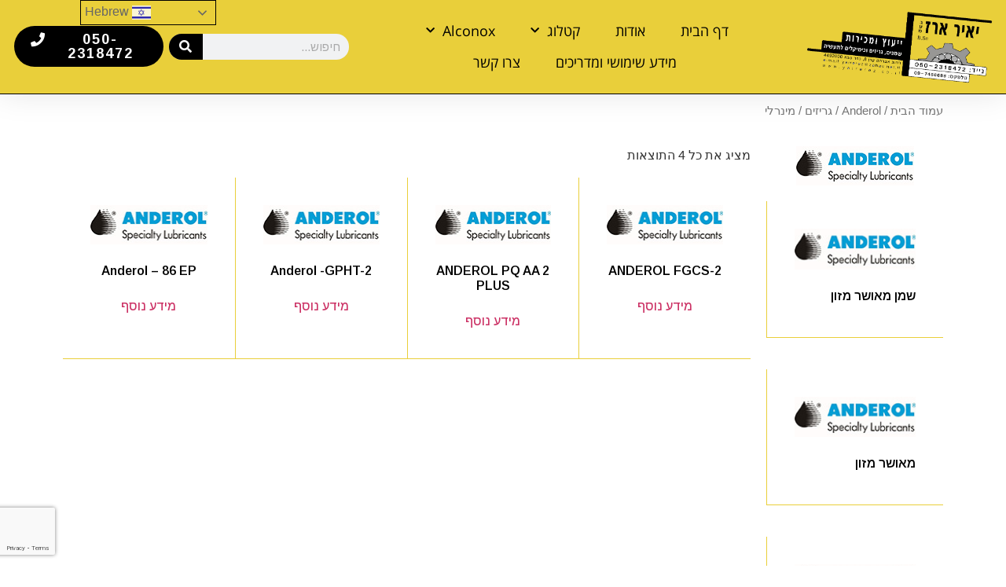

--- FILE ---
content_type: text/html; charset=UTF-8
request_url: https://www.yairerez.co.il/product-category/anderol/%D7%92%D7%A8%D7%99%D7%96%D7%99%D7%9D-anderol/%D7%9E%D7%99%D7%A0%D7%A8%D7%9C%D7%99-%D7%92%D7%A8%D7%99%D7%96%D7%99%D7%9D-anderol/
body_size: 18471
content:
<!doctype html>
<html dir="rtl" lang="he-IL">
<head>
	<meta charset="UTF-8">
	<meta name="viewport" content="width=device-width, initial-scale=1">
	<link rel="profile" href="https://gmpg.org/xfn/11">
	<meta name='robots' content='index, follow, max-image-preview:large, max-snippet:-1, max-video-preview:-1' />

	<!-- This site is optimized with the Yoast SEO plugin v21.5 - https://yoast.com/wordpress/plugins/seo/ -->
	<title>ארכיון מינרלי - יאיר ארז בע&quot;מ</title>
	<link rel="canonical" href="https://www.yairerez.co.il/product-category/anderol/גריזים-anderol/מינרלי-גריזים-anderol/" />
	<meta property="og:locale" content="he_IL" />
	<meta property="og:type" content="article" />
	<meta property="og:title" content="ארכיון מינרלי - יאיר ארז בע&quot;מ" />
	<meta property="og:url" content="https://www.yairerez.co.il/product-category/anderol/גריזים-anderol/מינרלי-גריזים-anderol/" />
	<meta property="og:site_name" content="יאיר ארז בע&quot;מ" />
	<meta name="twitter:card" content="summary_large_image" />
	<script type="application/ld+json" class="yoast-schema-graph">{"@context":"https://schema.org","@graph":[{"@type":"CollectionPage","@id":"https://www.yairerez.co.il/product-category/anderol/%d7%92%d7%a8%d7%99%d7%96%d7%99%d7%9d-anderol/%d7%9e%d7%99%d7%a0%d7%a8%d7%9c%d7%99-%d7%92%d7%a8%d7%99%d7%96%d7%99%d7%9d-anderol/","url":"https://www.yairerez.co.il/product-category/anderol/%d7%92%d7%a8%d7%99%d7%96%d7%99%d7%9d-anderol/%d7%9e%d7%99%d7%a0%d7%a8%d7%9c%d7%99-%d7%92%d7%a8%d7%99%d7%96%d7%99%d7%9d-anderol/","name":"ארכיון מינרלי - יאיר ארז בע&quot;מ","isPartOf":{"@id":"https://www.yairerez.co.il/#website"},"primaryImageOfPage":{"@id":"https://www.yairerez.co.il/product-category/anderol/%d7%92%d7%a8%d7%99%d7%96%d7%99%d7%9d-anderol/%d7%9e%d7%99%d7%a0%d7%a8%d7%9c%d7%99-%d7%92%d7%a8%d7%99%d7%96%d7%99%d7%9d-anderol/#primaryimage"},"image":{"@id":"https://www.yairerez.co.il/product-category/anderol/%d7%92%d7%a8%d7%99%d7%96%d7%99%d7%9d-anderol/%d7%9e%d7%99%d7%a0%d7%a8%d7%9c%d7%99-%d7%92%d7%a8%d7%99%d7%96%d7%99%d7%9d-anderol/#primaryimage"},"thumbnailUrl":"https://www.yairerez.co.il/wp-content/uploads/2019/10/Anderol-לוגו.jpg","breadcrumb":{"@id":"https://www.yairerez.co.il/product-category/anderol/%d7%92%d7%a8%d7%99%d7%96%d7%99%d7%9d-anderol/%d7%9e%d7%99%d7%a0%d7%a8%d7%9c%d7%99-%d7%92%d7%a8%d7%99%d7%96%d7%99%d7%9d-anderol/#breadcrumb"},"inLanguage":"he-IL"},{"@type":"ImageObject","inLanguage":"he-IL","@id":"https://www.yairerez.co.il/product-category/anderol/%d7%92%d7%a8%d7%99%d7%96%d7%99%d7%9d-anderol/%d7%9e%d7%99%d7%a0%d7%a8%d7%9c%d7%99-%d7%92%d7%a8%d7%99%d7%96%d7%99%d7%9d-anderol/#primaryimage","url":"https://www.yairerez.co.il/wp-content/uploads/2019/10/Anderol-לוגו.jpg","contentUrl":"https://www.yairerez.co.il/wp-content/uploads/2019/10/Anderol-לוגו.jpg","width":150,"height":50,"caption":"Anderol"},{"@type":"BreadcrumbList","@id":"https://www.yairerez.co.il/product-category/anderol/%d7%92%d7%a8%d7%99%d7%96%d7%99%d7%9d-anderol/%d7%9e%d7%99%d7%a0%d7%a8%d7%9c%d7%99-%d7%92%d7%a8%d7%99%d7%96%d7%99%d7%9d-anderol/#breadcrumb","itemListElement":[{"@type":"ListItem","position":1,"name":"דף הבית","item":"https://www.yairerez.co.il/"},{"@type":"ListItem","position":2,"name":"Anderol","item":"https://www.yairerez.co.il/product-category/anderol/"},{"@type":"ListItem","position":3,"name":"גריזים","item":"https://www.yairerez.co.il/product-category/anderol/%d7%92%d7%a8%d7%99%d7%96%d7%99%d7%9d-anderol/"},{"@type":"ListItem","position":4,"name":"מינרלי"}]},{"@type":"WebSite","@id":"https://www.yairerez.co.il/#website","url":"https://www.yairerez.co.il/","name":"יאיר ארז בע\"מ","description":"יאיר ארז בע&quot;מ - ייעוץ, ייבוא ושיווק של שמנים גריז וכימיקלים מיוחדים","potentialAction":[{"@type":"SearchAction","target":{"@type":"EntryPoint","urlTemplate":"https://www.yairerez.co.il/?s={search_term_string}"},"query-input":"required name=search_term_string"}],"inLanguage":"he-IL"}]}</script>
	<!-- / Yoast SEO plugin. -->


<link rel='dns-prefetch' href='//www.googletagmanager.com' />
<link rel='dns-prefetch' href='//www.yairerez.co.il' />
		<!-- This site uses the Google Analytics by MonsterInsights plugin v9.11.1 - Using Analytics tracking - https://www.monsterinsights.com/ -->
							<script src="//www.googletagmanager.com/gtag/js?id=G-SSCP674GGP"  data-cfasync="false" data-wpfc-render="false" async></script>
			<script data-cfasync="false" data-wpfc-render="false">
				var mi_version = '9.11.1';
				var mi_track_user = true;
				var mi_no_track_reason = '';
								var MonsterInsightsDefaultLocations = {"page_location":"https:\/\/www.yairerez.co.il\/product-category\/anderol\/%D7%92%D7%A8%D7%99%D7%96%D7%99%D7%9D-anderol\/%D7%9E%D7%99%D7%A0%D7%A8%D7%9C%D7%99-%D7%92%D7%A8%D7%99%D7%96%D7%99%D7%9D-anderol\/"};
								if ( typeof MonsterInsightsPrivacyGuardFilter === 'function' ) {
					var MonsterInsightsLocations = (typeof MonsterInsightsExcludeQuery === 'object') ? MonsterInsightsPrivacyGuardFilter( MonsterInsightsExcludeQuery ) : MonsterInsightsPrivacyGuardFilter( MonsterInsightsDefaultLocations );
				} else {
					var MonsterInsightsLocations = (typeof MonsterInsightsExcludeQuery === 'object') ? MonsterInsightsExcludeQuery : MonsterInsightsDefaultLocations;
				}

								var disableStrs = [
										'ga-disable-G-SSCP674GGP',
									];

				/* Function to detect opted out users */
				function __gtagTrackerIsOptedOut() {
					for (var index = 0; index < disableStrs.length; index++) {
						if (document.cookie.indexOf(disableStrs[index] + '=true') > -1) {
							return true;
						}
					}

					return false;
				}

				/* Disable tracking if the opt-out cookie exists. */
				if (__gtagTrackerIsOptedOut()) {
					for (var index = 0; index < disableStrs.length; index++) {
						window[disableStrs[index]] = true;
					}
				}

				/* Opt-out function */
				function __gtagTrackerOptout() {
					for (var index = 0; index < disableStrs.length; index++) {
						document.cookie = disableStrs[index] + '=true; expires=Thu, 31 Dec 2099 23:59:59 UTC; path=/';
						window[disableStrs[index]] = true;
					}
				}

				if ('undefined' === typeof gaOptout) {
					function gaOptout() {
						__gtagTrackerOptout();
					}
				}
								window.dataLayer = window.dataLayer || [];

				window.MonsterInsightsDualTracker = {
					helpers: {},
					trackers: {},
				};
				if (mi_track_user) {
					function __gtagDataLayer() {
						dataLayer.push(arguments);
					}

					function __gtagTracker(type, name, parameters) {
						if (!parameters) {
							parameters = {};
						}

						if (parameters.send_to) {
							__gtagDataLayer.apply(null, arguments);
							return;
						}

						if (type === 'event') {
														parameters.send_to = monsterinsights_frontend.v4_id;
							var hookName = name;
							if (typeof parameters['event_category'] !== 'undefined') {
								hookName = parameters['event_category'] + ':' + name;
							}

							if (typeof MonsterInsightsDualTracker.trackers[hookName] !== 'undefined') {
								MonsterInsightsDualTracker.trackers[hookName](parameters);
							} else {
								__gtagDataLayer('event', name, parameters);
							}
							
						} else {
							__gtagDataLayer.apply(null, arguments);
						}
					}

					__gtagTracker('js', new Date());
					__gtagTracker('set', {
						'developer_id.dZGIzZG': true,
											});
					if ( MonsterInsightsLocations.page_location ) {
						__gtagTracker('set', MonsterInsightsLocations);
					}
										__gtagTracker('config', 'G-SSCP674GGP', {"forceSSL":"true","link_attribution":"true"} );
										window.gtag = __gtagTracker;										(function () {
						/* https://developers.google.com/analytics/devguides/collection/analyticsjs/ */
						/* ga and __gaTracker compatibility shim. */
						var noopfn = function () {
							return null;
						};
						var newtracker = function () {
							return new Tracker();
						};
						var Tracker = function () {
							return null;
						};
						var p = Tracker.prototype;
						p.get = noopfn;
						p.set = noopfn;
						p.send = function () {
							var args = Array.prototype.slice.call(arguments);
							args.unshift('send');
							__gaTracker.apply(null, args);
						};
						var __gaTracker = function () {
							var len = arguments.length;
							if (len === 0) {
								return;
							}
							var f = arguments[len - 1];
							if (typeof f !== 'object' || f === null || typeof f.hitCallback !== 'function') {
								if ('send' === arguments[0]) {
									var hitConverted, hitObject = false, action;
									if ('event' === arguments[1]) {
										if ('undefined' !== typeof arguments[3]) {
											hitObject = {
												'eventAction': arguments[3],
												'eventCategory': arguments[2],
												'eventLabel': arguments[4],
												'value': arguments[5] ? arguments[5] : 1,
											}
										}
									}
									if ('pageview' === arguments[1]) {
										if ('undefined' !== typeof arguments[2]) {
											hitObject = {
												'eventAction': 'page_view',
												'page_path': arguments[2],
											}
										}
									}
									if (typeof arguments[2] === 'object') {
										hitObject = arguments[2];
									}
									if (typeof arguments[5] === 'object') {
										Object.assign(hitObject, arguments[5]);
									}
									if ('undefined' !== typeof arguments[1].hitType) {
										hitObject = arguments[1];
										if ('pageview' === hitObject.hitType) {
											hitObject.eventAction = 'page_view';
										}
									}
									if (hitObject) {
										action = 'timing' === arguments[1].hitType ? 'timing_complete' : hitObject.eventAction;
										hitConverted = mapArgs(hitObject);
										__gtagTracker('event', action, hitConverted);
									}
								}
								return;
							}

							function mapArgs(args) {
								var arg, hit = {};
								var gaMap = {
									'eventCategory': 'event_category',
									'eventAction': 'event_action',
									'eventLabel': 'event_label',
									'eventValue': 'event_value',
									'nonInteraction': 'non_interaction',
									'timingCategory': 'event_category',
									'timingVar': 'name',
									'timingValue': 'value',
									'timingLabel': 'event_label',
									'page': 'page_path',
									'location': 'page_location',
									'title': 'page_title',
									'referrer' : 'page_referrer',
								};
								for (arg in args) {
																		if (!(!args.hasOwnProperty(arg) || !gaMap.hasOwnProperty(arg))) {
										hit[gaMap[arg]] = args[arg];
									} else {
										hit[arg] = args[arg];
									}
								}
								return hit;
							}

							try {
								f.hitCallback();
							} catch (ex) {
							}
						};
						__gaTracker.create = newtracker;
						__gaTracker.getByName = newtracker;
						__gaTracker.getAll = function () {
							return [];
						};
						__gaTracker.remove = noopfn;
						__gaTracker.loaded = true;
						window['__gaTracker'] = __gaTracker;
					})();
									} else {
										console.log("");
					(function () {
						function __gtagTracker() {
							return null;
						}

						window['__gtagTracker'] = __gtagTracker;
						window['gtag'] = __gtagTracker;
					})();
									}
			</script>
							<!-- / Google Analytics by MonsterInsights -->
		<script>
window._wpemojiSettings = {"baseUrl":"https:\/\/s.w.org\/images\/core\/emoji\/14.0.0\/72x72\/","ext":".png","svgUrl":"https:\/\/s.w.org\/images\/core\/emoji\/14.0.0\/svg\/","svgExt":".svg","source":{"concatemoji":"https:\/\/www.yairerez.co.il\/wp-includes\/js\/wp-emoji-release.min.js?ver=5db407849b907714176e9b067cb14c78"}};
/*! This file is auto-generated */
!function(i,n){var o,s,e;function c(e){try{var t={supportTests:e,timestamp:(new Date).valueOf()};sessionStorage.setItem(o,JSON.stringify(t))}catch(e){}}function p(e,t,n){e.clearRect(0,0,e.canvas.width,e.canvas.height),e.fillText(t,0,0);var t=new Uint32Array(e.getImageData(0,0,e.canvas.width,e.canvas.height).data),r=(e.clearRect(0,0,e.canvas.width,e.canvas.height),e.fillText(n,0,0),new Uint32Array(e.getImageData(0,0,e.canvas.width,e.canvas.height).data));return t.every(function(e,t){return e===r[t]})}function u(e,t,n){switch(t){case"flag":return n(e,"\ud83c\udff3\ufe0f\u200d\u26a7\ufe0f","\ud83c\udff3\ufe0f\u200b\u26a7\ufe0f")?!1:!n(e,"\ud83c\uddfa\ud83c\uddf3","\ud83c\uddfa\u200b\ud83c\uddf3")&&!n(e,"\ud83c\udff4\udb40\udc67\udb40\udc62\udb40\udc65\udb40\udc6e\udb40\udc67\udb40\udc7f","\ud83c\udff4\u200b\udb40\udc67\u200b\udb40\udc62\u200b\udb40\udc65\u200b\udb40\udc6e\u200b\udb40\udc67\u200b\udb40\udc7f");case"emoji":return!n(e,"\ud83e\udef1\ud83c\udffb\u200d\ud83e\udef2\ud83c\udfff","\ud83e\udef1\ud83c\udffb\u200b\ud83e\udef2\ud83c\udfff")}return!1}function f(e,t,n){var r="undefined"!=typeof WorkerGlobalScope&&self instanceof WorkerGlobalScope?new OffscreenCanvas(300,150):i.createElement("canvas"),a=r.getContext("2d",{willReadFrequently:!0}),o=(a.textBaseline="top",a.font="600 32px Arial",{});return e.forEach(function(e){o[e]=t(a,e,n)}),o}function t(e){var t=i.createElement("script");t.src=e,t.defer=!0,i.head.appendChild(t)}"undefined"!=typeof Promise&&(o="wpEmojiSettingsSupports",s=["flag","emoji"],n.supports={everything:!0,everythingExceptFlag:!0},e=new Promise(function(e){i.addEventListener("DOMContentLoaded",e,{once:!0})}),new Promise(function(t){var n=function(){try{var e=JSON.parse(sessionStorage.getItem(o));if("object"==typeof e&&"number"==typeof e.timestamp&&(new Date).valueOf()<e.timestamp+604800&&"object"==typeof e.supportTests)return e.supportTests}catch(e){}return null}();if(!n){if("undefined"!=typeof Worker&&"undefined"!=typeof OffscreenCanvas&&"undefined"!=typeof URL&&URL.createObjectURL&&"undefined"!=typeof Blob)try{var e="postMessage("+f.toString()+"("+[JSON.stringify(s),u.toString(),p.toString()].join(",")+"));",r=new Blob([e],{type:"text/javascript"}),a=new Worker(URL.createObjectURL(r),{name:"wpTestEmojiSupports"});return void(a.onmessage=function(e){c(n=e.data),a.terminate(),t(n)})}catch(e){}c(n=f(s,u,p))}t(n)}).then(function(e){for(var t in e)n.supports[t]=e[t],n.supports.everything=n.supports.everything&&n.supports[t],"flag"!==t&&(n.supports.everythingExceptFlag=n.supports.everythingExceptFlag&&n.supports[t]);n.supports.everythingExceptFlag=n.supports.everythingExceptFlag&&!n.supports.flag,n.DOMReady=!1,n.readyCallback=function(){n.DOMReady=!0}}).then(function(){return e}).then(function(){var e;n.supports.everything||(n.readyCallback(),(e=n.source||{}).concatemoji?t(e.concatemoji):e.wpemoji&&e.twemoji&&(t(e.twemoji),t(e.wpemoji)))}))}((window,document),window._wpemojiSettings);
</script>
<style id='wp-emoji-styles-inline-css'>

	img.wp-smiley, img.emoji {
		display: inline !important;
		border: none !important;
		box-shadow: none !important;
		height: 1em !important;
		width: 1em !important;
		margin: 0 0.07em !important;
		vertical-align: -0.1em !important;
		background: none !important;
		padding: 0 !important;
	}
</style>
<link rel='stylesheet' id='wp-block-library-rtl-css' href='https://www.yairerez.co.il/wp-includes/css/dist/block-library/style-rtl.min.css?ver=5db407849b907714176e9b067cb14c78' media='all' />
<style id='classic-theme-styles-inline-css'>
/*! This file is auto-generated */
.wp-block-button__link{color:#fff;background-color:#32373c;border-radius:9999px;box-shadow:none;text-decoration:none;padding:calc(.667em + 2px) calc(1.333em + 2px);font-size:1.125em}.wp-block-file__button{background:#32373c;color:#fff;text-decoration:none}
</style>
<style id='global-styles-inline-css'>
body{--wp--preset--color--black: #000000;--wp--preset--color--cyan-bluish-gray: #abb8c3;--wp--preset--color--white: #ffffff;--wp--preset--color--pale-pink: #f78da7;--wp--preset--color--vivid-red: #cf2e2e;--wp--preset--color--luminous-vivid-orange: #ff6900;--wp--preset--color--luminous-vivid-amber: #fcb900;--wp--preset--color--light-green-cyan: #7bdcb5;--wp--preset--color--vivid-green-cyan: #00d084;--wp--preset--color--pale-cyan-blue: #8ed1fc;--wp--preset--color--vivid-cyan-blue: #0693e3;--wp--preset--color--vivid-purple: #9b51e0;--wp--preset--gradient--vivid-cyan-blue-to-vivid-purple: linear-gradient(135deg,rgba(6,147,227,1) 0%,rgb(155,81,224) 100%);--wp--preset--gradient--light-green-cyan-to-vivid-green-cyan: linear-gradient(135deg,rgb(122,220,180) 0%,rgb(0,208,130) 100%);--wp--preset--gradient--luminous-vivid-amber-to-luminous-vivid-orange: linear-gradient(135deg,rgba(252,185,0,1) 0%,rgba(255,105,0,1) 100%);--wp--preset--gradient--luminous-vivid-orange-to-vivid-red: linear-gradient(135deg,rgba(255,105,0,1) 0%,rgb(207,46,46) 100%);--wp--preset--gradient--very-light-gray-to-cyan-bluish-gray: linear-gradient(135deg,rgb(238,238,238) 0%,rgb(169,184,195) 100%);--wp--preset--gradient--cool-to-warm-spectrum: linear-gradient(135deg,rgb(74,234,220) 0%,rgb(151,120,209) 20%,rgb(207,42,186) 40%,rgb(238,44,130) 60%,rgb(251,105,98) 80%,rgb(254,248,76) 100%);--wp--preset--gradient--blush-light-purple: linear-gradient(135deg,rgb(255,206,236) 0%,rgb(152,150,240) 100%);--wp--preset--gradient--blush-bordeaux: linear-gradient(135deg,rgb(254,205,165) 0%,rgb(254,45,45) 50%,rgb(107,0,62) 100%);--wp--preset--gradient--luminous-dusk: linear-gradient(135deg,rgb(255,203,112) 0%,rgb(199,81,192) 50%,rgb(65,88,208) 100%);--wp--preset--gradient--pale-ocean: linear-gradient(135deg,rgb(255,245,203) 0%,rgb(182,227,212) 50%,rgb(51,167,181) 100%);--wp--preset--gradient--electric-grass: linear-gradient(135deg,rgb(202,248,128) 0%,rgb(113,206,126) 100%);--wp--preset--gradient--midnight: linear-gradient(135deg,rgb(2,3,129) 0%,rgb(40,116,252) 100%);--wp--preset--font-size--small: 13px;--wp--preset--font-size--medium: 20px;--wp--preset--font-size--large: 36px;--wp--preset--font-size--x-large: 42px;--wp--preset--spacing--20: 0.44rem;--wp--preset--spacing--30: 0.67rem;--wp--preset--spacing--40: 1rem;--wp--preset--spacing--50: 1.5rem;--wp--preset--spacing--60: 2.25rem;--wp--preset--spacing--70: 3.38rem;--wp--preset--spacing--80: 5.06rem;--wp--preset--shadow--natural: 6px 6px 9px rgba(0, 0, 0, 0.2);--wp--preset--shadow--deep: 12px 12px 50px rgba(0, 0, 0, 0.4);--wp--preset--shadow--sharp: 6px 6px 0px rgba(0, 0, 0, 0.2);--wp--preset--shadow--outlined: 6px 6px 0px -3px rgba(255, 255, 255, 1), 6px 6px rgba(0, 0, 0, 1);--wp--preset--shadow--crisp: 6px 6px 0px rgba(0, 0, 0, 1);}:where(.is-layout-flex){gap: 0.5em;}:where(.is-layout-grid){gap: 0.5em;}body .is-layout-flow > .alignleft{float: left;margin-inline-start: 0;margin-inline-end: 2em;}body .is-layout-flow > .alignright{float: right;margin-inline-start: 2em;margin-inline-end: 0;}body .is-layout-flow > .aligncenter{margin-left: auto !important;margin-right: auto !important;}body .is-layout-constrained > .alignleft{float: left;margin-inline-start: 0;margin-inline-end: 2em;}body .is-layout-constrained > .alignright{float: right;margin-inline-start: 2em;margin-inline-end: 0;}body .is-layout-constrained > .aligncenter{margin-left: auto !important;margin-right: auto !important;}body .is-layout-constrained > :where(:not(.alignleft):not(.alignright):not(.alignfull)){max-width: var(--wp--style--global--content-size);margin-left: auto !important;margin-right: auto !important;}body .is-layout-constrained > .alignwide{max-width: var(--wp--style--global--wide-size);}body .is-layout-flex{display: flex;}body .is-layout-flex{flex-wrap: wrap;align-items: center;}body .is-layout-flex > *{margin: 0;}body .is-layout-grid{display: grid;}body .is-layout-grid > *{margin: 0;}:where(.wp-block-columns.is-layout-flex){gap: 2em;}:where(.wp-block-columns.is-layout-grid){gap: 2em;}:where(.wp-block-post-template.is-layout-flex){gap: 1.25em;}:where(.wp-block-post-template.is-layout-grid){gap: 1.25em;}.has-black-color{color: var(--wp--preset--color--black) !important;}.has-cyan-bluish-gray-color{color: var(--wp--preset--color--cyan-bluish-gray) !important;}.has-white-color{color: var(--wp--preset--color--white) !important;}.has-pale-pink-color{color: var(--wp--preset--color--pale-pink) !important;}.has-vivid-red-color{color: var(--wp--preset--color--vivid-red) !important;}.has-luminous-vivid-orange-color{color: var(--wp--preset--color--luminous-vivid-orange) !important;}.has-luminous-vivid-amber-color{color: var(--wp--preset--color--luminous-vivid-amber) !important;}.has-light-green-cyan-color{color: var(--wp--preset--color--light-green-cyan) !important;}.has-vivid-green-cyan-color{color: var(--wp--preset--color--vivid-green-cyan) !important;}.has-pale-cyan-blue-color{color: var(--wp--preset--color--pale-cyan-blue) !important;}.has-vivid-cyan-blue-color{color: var(--wp--preset--color--vivid-cyan-blue) !important;}.has-vivid-purple-color{color: var(--wp--preset--color--vivid-purple) !important;}.has-black-background-color{background-color: var(--wp--preset--color--black) !important;}.has-cyan-bluish-gray-background-color{background-color: var(--wp--preset--color--cyan-bluish-gray) !important;}.has-white-background-color{background-color: var(--wp--preset--color--white) !important;}.has-pale-pink-background-color{background-color: var(--wp--preset--color--pale-pink) !important;}.has-vivid-red-background-color{background-color: var(--wp--preset--color--vivid-red) !important;}.has-luminous-vivid-orange-background-color{background-color: var(--wp--preset--color--luminous-vivid-orange) !important;}.has-luminous-vivid-amber-background-color{background-color: var(--wp--preset--color--luminous-vivid-amber) !important;}.has-light-green-cyan-background-color{background-color: var(--wp--preset--color--light-green-cyan) !important;}.has-vivid-green-cyan-background-color{background-color: var(--wp--preset--color--vivid-green-cyan) !important;}.has-pale-cyan-blue-background-color{background-color: var(--wp--preset--color--pale-cyan-blue) !important;}.has-vivid-cyan-blue-background-color{background-color: var(--wp--preset--color--vivid-cyan-blue) !important;}.has-vivid-purple-background-color{background-color: var(--wp--preset--color--vivid-purple) !important;}.has-black-border-color{border-color: var(--wp--preset--color--black) !important;}.has-cyan-bluish-gray-border-color{border-color: var(--wp--preset--color--cyan-bluish-gray) !important;}.has-white-border-color{border-color: var(--wp--preset--color--white) !important;}.has-pale-pink-border-color{border-color: var(--wp--preset--color--pale-pink) !important;}.has-vivid-red-border-color{border-color: var(--wp--preset--color--vivid-red) !important;}.has-luminous-vivid-orange-border-color{border-color: var(--wp--preset--color--luminous-vivid-orange) !important;}.has-luminous-vivid-amber-border-color{border-color: var(--wp--preset--color--luminous-vivid-amber) !important;}.has-light-green-cyan-border-color{border-color: var(--wp--preset--color--light-green-cyan) !important;}.has-vivid-green-cyan-border-color{border-color: var(--wp--preset--color--vivid-green-cyan) !important;}.has-pale-cyan-blue-border-color{border-color: var(--wp--preset--color--pale-cyan-blue) !important;}.has-vivid-cyan-blue-border-color{border-color: var(--wp--preset--color--vivid-cyan-blue) !important;}.has-vivid-purple-border-color{border-color: var(--wp--preset--color--vivid-purple) !important;}.has-vivid-cyan-blue-to-vivid-purple-gradient-background{background: var(--wp--preset--gradient--vivid-cyan-blue-to-vivid-purple) !important;}.has-light-green-cyan-to-vivid-green-cyan-gradient-background{background: var(--wp--preset--gradient--light-green-cyan-to-vivid-green-cyan) !important;}.has-luminous-vivid-amber-to-luminous-vivid-orange-gradient-background{background: var(--wp--preset--gradient--luminous-vivid-amber-to-luminous-vivid-orange) !important;}.has-luminous-vivid-orange-to-vivid-red-gradient-background{background: var(--wp--preset--gradient--luminous-vivid-orange-to-vivid-red) !important;}.has-very-light-gray-to-cyan-bluish-gray-gradient-background{background: var(--wp--preset--gradient--very-light-gray-to-cyan-bluish-gray) !important;}.has-cool-to-warm-spectrum-gradient-background{background: var(--wp--preset--gradient--cool-to-warm-spectrum) !important;}.has-blush-light-purple-gradient-background{background: var(--wp--preset--gradient--blush-light-purple) !important;}.has-blush-bordeaux-gradient-background{background: var(--wp--preset--gradient--blush-bordeaux) !important;}.has-luminous-dusk-gradient-background{background: var(--wp--preset--gradient--luminous-dusk) !important;}.has-pale-ocean-gradient-background{background: var(--wp--preset--gradient--pale-ocean) !important;}.has-electric-grass-gradient-background{background: var(--wp--preset--gradient--electric-grass) !important;}.has-midnight-gradient-background{background: var(--wp--preset--gradient--midnight) !important;}.has-small-font-size{font-size: var(--wp--preset--font-size--small) !important;}.has-medium-font-size{font-size: var(--wp--preset--font-size--medium) !important;}.has-large-font-size{font-size: var(--wp--preset--font-size--large) !important;}.has-x-large-font-size{font-size: var(--wp--preset--font-size--x-large) !important;}
.wp-block-navigation a:where(:not(.wp-element-button)){color: inherit;}
:where(.wp-block-post-template.is-layout-flex){gap: 1.25em;}:where(.wp-block-post-template.is-layout-grid){gap: 1.25em;}
:where(.wp-block-columns.is-layout-flex){gap: 2em;}:where(.wp-block-columns.is-layout-grid){gap: 2em;}
.wp-block-pullquote{font-size: 1.5em;line-height: 1.6;}
</style>
<link rel='stylesheet' id='contact-form-7-css' href='https://www.yairerez.co.il/wp-content/plugins/contact-form-7/includes/css/styles.css?ver=5.8.3' media='all' />
<link rel='stylesheet' id='contact-form-7-rtl-css' href='https://www.yairerez.co.il/wp-content/plugins/contact-form-7/includes/css/styles-rtl.css?ver=5.8.3' media='all' />
<link rel='stylesheet' id='woocommerce-layout-rtl-css' href='https://www.yairerez.co.il/wp-content/plugins/woocommerce/assets/css/woocommerce-layout-rtl.css?ver=8.3.3' media='all' />
<link rel='stylesheet' id='woocommerce-smallscreen-rtl-css' href='https://www.yairerez.co.il/wp-content/plugins/woocommerce/assets/css/woocommerce-smallscreen-rtl.css?ver=8.3.3' media='only screen and (max-width: 768px)' />
<link rel='stylesheet' id='woocommerce-general-rtl-css' href='https://www.yairerez.co.il/wp-content/plugins/woocommerce/assets/css/woocommerce-rtl.css?ver=8.3.3' media='all' />
<style id='woocommerce-inline-inline-css'>
.woocommerce form .form-row .required { visibility: visible; }
</style>
<link rel='stylesheet' id='woocommerce-product-attachment-css' href='https://www.yairerez.co.il/wp-content/plugins/woo-product-attachment/public/css/woocommerce-product-attachment-public.css?ver=2.1.6' media='all' />
<link rel='stylesheet' id='hello-elementor-css' href='https://www.yairerez.co.il/wp-content/themes/hello-elementor/style.min.css?ver=2.9.0' media='all' />
<link rel='stylesheet' id='hello-elementor-theme-style-css' href='https://www.yairerez.co.il/wp-content/themes/hello-elementor/theme.min.css?ver=2.9.0' media='all' />
<link rel='stylesheet' id='elementor-icons-css' href='https://www.yairerez.co.il/wp-content/plugins/elementor/assets/lib/eicons/css/elementor-icons.min.css?ver=5.23.0' media='all' />
<link rel='stylesheet' id='elementor-frontend-css' href='https://www.yairerez.co.il/wp-content/plugins/elementor/assets/css/frontend-rtl.min.css?ver=3.17.3' media='all' />
<link rel='stylesheet' id='swiper-css' href='https://www.yairerez.co.il/wp-content/plugins/elementor/assets/lib/swiper/css/swiper.min.css?ver=5.3.6' media='all' />
<link rel='stylesheet' id='elementor-post-8534-css' href='https://www.yairerez.co.il/wp-content/uploads/elementor/css/post-8534.css?ver=1701008792' media='all' />
<link rel='stylesheet' id='elementor-pro-css' href='https://www.yairerez.co.il/wp-content/plugins/elementor-pro/assets/css/frontend-rtl.min.css?ver=3.17.1' media='all' />
<link rel='stylesheet' id='elementor-global-css' href='https://www.yairerez.co.il/wp-content/uploads/elementor/css/global.css?ver=1701009617' media='all' />
<link rel='stylesheet' id='elementor-post-2459-css' href='https://www.yairerez.co.il/wp-content/uploads/elementor/css/post-2459.css?ver=1701008793' media='all' />
<link rel='stylesheet' id='elementor-post-2498-css' href='https://www.yairerez.co.il/wp-content/uploads/elementor/css/post-2498.css?ver=1743091400' media='all' />
<link rel='stylesheet' id='elementor-post-11466-css' href='https://www.yairerez.co.il/wp-content/uploads/elementor/css/post-11466.css?ver=1701010068' media='all' />
<link rel='stylesheet' id='google-fonts-1-css' href='https://fonts.googleapis.com/css?family=Arimo%3A100%2C100italic%2C200%2C200italic%2C300%2C300italic%2C400%2C400italic%2C500%2C500italic%2C600%2C600italic%2C700%2C700italic%2C800%2C800italic%2C900%2C900italic&#038;display=auto&#038;subset=hebrew&#038;ver=5db407849b907714176e9b067cb14c78' media='all' />
<link rel='stylesheet' id='google-earlyaccess-2-css' href='https://fonts.googleapis.com/earlyaccess/opensanshebrew.css?ver=5db407849b907714176e9b067cb14c78' media='all' />
<link rel='stylesheet' id='elementor-icons-shared-0-css' href='https://www.yairerez.co.il/wp-content/plugins/elementor/assets/lib/font-awesome/css/fontawesome.min.css?ver=5.15.3' media='all' />
<link rel='stylesheet' id='elementor-icons-fa-solid-css' href='https://www.yairerez.co.il/wp-content/plugins/elementor/assets/lib/font-awesome/css/solid.min.css?ver=5.15.3' media='all' />
<link rel="preconnect" href="https://fonts.gstatic.com/" crossorigin><script id="google-analytics-opt-out-js-after">
			var gaProperty = 'UA-174982217-1';
			var disableStr = 'ga-disable-' + gaProperty;
			if ( document.cookie.indexOf( disableStr + '=true' ) > -1 ) {
				window[disableStr] = true;
			}
			function gaOptout() {
				document.cookie = disableStr + '=true; expires=Thu, 31 Dec 2099 23:59:59 UTC; path=/';
				window[disableStr] = true;
			}
</script>
<script async src="https://www.googletagmanager.com/gtag/js?id=UA-174982217-1" id="google-tag-manager-js"></script>
<script id="google-tag-manager-js-after">
		window.dataLayer = window.dataLayer || [];
		function gtag(){dataLayer.push(arguments);}
		gtag('js', new Date());
		gtag('set', 'developer_id.dOGY3NW', true);

		gtag('config', 'UA-174982217-1', {
			'allow_google_signals': true,
			'link_attribution': false,
			'anonymize_ip': true,
			'linker':{
				'domains': [],
				'allow_incoming': false,
			},
			'custom_map': {
				'dimension1': 'logged_in'
			},
			'logged_in': 'no'
		} );

		
		
</script>
<script src="https://www.yairerez.co.il/wp-content/plugins/google-analytics-for-wordpress/assets/js/frontend-gtag.min.js?ver=9.11.1" id="monsterinsights-frontend-script-js" async data-wp-strategy="async"></script>
<script data-cfasync="false" data-wpfc-render="false" id='monsterinsights-frontend-script-js-extra'>var monsterinsights_frontend = {"js_events_tracking":"true","download_extensions":"doc,pdf,ppt,zip,xls,docx,pptx,xlsx","inbound_paths":"[{\"path\":\"\\\/go\\\/\",\"label\":\"affiliate\"},{\"path\":\"\\\/recommend\\\/\",\"label\":\"affiliate\"}]","home_url":"https:\/\/www.yairerez.co.il","hash_tracking":"false","v4_id":"G-SSCP674GGP"};</script>
<script src="https://www.yairerez.co.il/wp-includes/js/jquery/jquery.min.js?ver=3.7.1" id="jquery-core-js"></script>
<script src="https://www.yairerez.co.il/wp-includes/js/jquery/jquery-migrate.min.js?ver=3.4.1" id="jquery-migrate-js"></script>
<script src="https://www.yairerez.co.il/wp-content/plugins/woocommerce/assets/js/jquery-blockui/jquery.blockUI.min.js?ver=2.7.0-wc.8.3.3" id="jquery-blockui-js" defer data-wp-strategy="defer"></script>
<script id="wc-add-to-cart-js-extra">
var wc_add_to_cart_params = {"ajax_url":"\/wp-admin\/admin-ajax.php","wc_ajax_url":"\/?wc-ajax=%%endpoint%%","i18n_view_cart":"\u05de\u05e2\u05d1\u05e8 \u05dc\u05e1\u05dc \u05d4\u05e7\u05e0\u05d9\u05d5\u05ea","cart_url":"https:\/\/www.yairerez.co.il\/%d7%a2%d7%9e%d7%95%d7%93-%d7%a1%d7%9c-%d7%a7%d7%a0%d7%99%d7%95%d7%aa\/","is_cart":"","cart_redirect_after_add":"yes"};
</script>
<script src="https://www.yairerez.co.il/wp-content/plugins/woocommerce/assets/js/frontend/add-to-cart.min.js?ver=8.3.3" id="wc-add-to-cart-js" defer data-wp-strategy="defer"></script>
<script src="https://www.yairerez.co.il/wp-content/plugins/woocommerce/assets/js/js-cookie/js.cookie.min.js?ver=2.1.4-wc.8.3.3" id="js-cookie-js" defer data-wp-strategy="defer"></script>
<script id="woocommerce-js-extra">
var woocommerce_params = {"ajax_url":"\/wp-admin\/admin-ajax.php","wc_ajax_url":"\/?wc-ajax=%%endpoint%%"};
</script>
<script src="https://www.yairerez.co.il/wp-content/plugins/woocommerce/assets/js/frontend/woocommerce.min.js?ver=8.3.3" id="woocommerce-js" defer data-wp-strategy="defer"></script>
<script src="https://www.yairerez.co.il/wp-content/plugins/woo-product-attachment/public/js/woocommerce-product-attachment-public.js?ver=2.1.6" id="woocommerce-product-attachment-js"></script>
<link rel="https://api.w.org/" href="https://www.yairerez.co.il/wp-json/" /><link rel="alternate" type="application/json" href="https://www.yairerez.co.il/wp-json/wp/v2/product_cat/1909" /><link rel="EditURI" type="application/rsd+xml" title="RSD" href="https://www.yairerez.co.il/xmlrpc.php?rsd" />

<!-- Google Tag Manager -->
<script>(function(w,d,s,l,i){w[l]=w[l]||[];w[l].push({'gtm.start':
new Date().getTime(),event:'gtm.js'});var f=d.getElementsByTagName(s)[0],
j=d.createElement(s),dl=l!='dataLayer'?'&l='+l:'';j.async=true;j.src=
'https://www.googletagmanager.com/gtm.js?id='+i+dl;f.parentNode.insertBefore(j,f);
})(window,document,'script','dataLayer','GTM-MB582XN');</script>
<!-- End Google Tag Manager -->
	<noscript><style>.woocommerce-product-gallery{ opacity: 1 !important; }</style></noscript>
	<meta name="generator" content="Elementor 3.17.3; features: e_dom_optimization, e_optimized_assets_loading, additional_custom_breakpoints; settings: css_print_method-external, google_font-enabled, font_display-auto">
<link rel="icon" href="https://www.yairerez.co.il/wp-content/uploads/2020/08/לוגו-אתר-1-100x100.jpg" sizes="32x32" />
<link rel="icon" href="https://www.yairerez.co.il/wp-content/uploads/2020/08/לוגו-אתר-1-300x300.jpg" sizes="192x192" />
<link rel="apple-touch-icon" href="https://www.yairerez.co.il/wp-content/uploads/2020/08/לוגו-אתר-1-300x300.jpg" />
<meta name="msapplication-TileImage" content="https://www.yairerez.co.il/wp-content/uploads/2020/08/לוגו-אתר-1-300x300.jpg" />
		<style id="wp-custom-css">
			.search nav.pagination {
    display: none;
}

header.page-header {
    display: none !important;
}
div.info {
	border:2px solid #9a51e2;
}
.woocommerce-loop-category__title .count, .woof_list_checkbox input{
display: none !important;
}
.woof_block_html_items ul:not(.woof_childs_list) {
	border-width:0 1px 1px;
	border-style:solid;
	padding-right:0;
}
.woof_childs_list_opener {
	margin:0;
	display:flex!important;
	align-items:center;
	width:auto;
	height:40px;
	flex-grow:1;
}
.woof_childs_list_opener span {
	padding: 10px;
	height: 100%;
	width: 100%;
	background-size: 15px !important;
	background-position: 10px !important;
}
li.woof_childs_list_li ul.woof_childs_list {
	flex-basis: 100%;
}
.woof_products_top_panel {
	z-index:10
}
.woof_childs_list {
	padding-right:0;
	margin:0!important;
}
ul.woof_list li {
	border-top: 1px solid;
	padding: 0 !important;
	display: flex !important;
	flex-wrap: wrap;
	margin: 0 !important;
}
ul.woof_list li label {
	padding:10px;
	margin:0!important;
	font-size:20px;
	width:auto;
}
ul.woof_list li:not(.woof_childs_list_li) label {
	width:100%
}
ul.woof_list .woof_childs_list li {
	margin:0
}
.woof_products_top_panel li {
	float:right;
}
.woof_products_top_panel li:first-child {
	margin:0
}
.woof_list li.woof_childs_list_li {
	margin: 0 !important;
	border-bottom: none;
	border-left: none;
	border-right: none;
}

.woocommerce .elementor-element.elementor-products-grid ul.products li.product {
	padding:35px;
	border-bottom:1px var( --e-global-color-8f7908a ) solid;
	border-left:1px var( --e-global-color-8f7908a ) solid;
}

@media (min-width:1024px){
	.post-type-archive-product .elementor-element.elementor-products-grid ul.products li.product:nth-child(5n), .tax-product_cat .elementor-element.elementor-products-grid ul.products li.product:nth-child(4n) {
	border-left:none;
}
}
@media (max-width:1025px) and (min-width:768px){
		.woocommerce .elementor-element.elementor-products-grid ul.products li.product:nth-child(3n) {
	border-left:none;
}
}
@media (max-width:767px){
		.woocommerce .elementor-element.elementor-products-grid ul.products li.product:nth-child(2n) {
	border-left:none;
}
}		</style>
		</head>
<body class="rtl archive tax-product_cat term---anderol term-1909 theme-hello-elementor woocommerce woocommerce-page woocommerce-no-js elementor-default elementor-template-full-width elementor-kit-8534 elementor-page-11466">


<a class="skip-link screen-reader-text" href="#content">דלג לתוכן</a>

		<div data-elementor-type="header" data-elementor-id="2459" class="elementor elementor-2459 elementor-location-header" data-elementor-post-type="elementor_library">
								<section class="elementor-section elementor-top-section elementor-element elementor-element-d13dc4 elementor-section-content-middle elementor-section-full_width elementor-section-height-min-height elementor-section-height-default elementor-section-items-middle" data-id="d13dc4" data-element_type="section" data-settings="{&quot;background_background&quot;:&quot;classic&quot;,&quot;sticky&quot;:&quot;top&quot;,&quot;sticky_on&quot;:[&quot;desktop&quot;,&quot;tablet&quot;,&quot;mobile&quot;],&quot;sticky_offset&quot;:0,&quot;sticky_effects_offset&quot;:0}">
						<div class="elementor-container elementor-column-gap-no">
					<div class="elementor-column elementor-col-25 elementor-top-column elementor-element elementor-element-468442fc" data-id="468442fc" data-element_type="column" data-settings="{&quot;background_background&quot;:&quot;classic&quot;}">
			<div class="elementor-widget-wrap elementor-element-populated">
								<div class="elementor-element elementor-element-6b245c6 elementor-hidden-desktop elementor-search-form--skin-classic elementor-search-form--button-type-icon elementor-search-form--icon-search elementor-widget elementor-widget-search-form" data-id="6b245c6" data-element_type="widget" data-settings="{&quot;skin&quot;:&quot;classic&quot;}" data-widget_type="search-form.default">
				<div class="elementor-widget-container">
					<form class="elementor-search-form" action="https://www.yairerez.co.il" method="get" role="search">
									<div class="elementor-search-form__container">
				<label class="elementor-screen-only" for="elementor-search-form-6b245c6">חיפוש</label>

				
				<input id="elementor-search-form-6b245c6" placeholder="חיפוש..." class="elementor-search-form__input" type="search" name="s" value="">
				
									<button class="elementor-search-form__submit" type="submit" aria-label="חיפוש">
													<i aria-hidden="true" class="fas fa-search"></i>							<span class="elementor-screen-only">חיפוש</span>
											</button>
				
							</div>
		</form>
				</div>
				</div>
				<div class="elementor-element elementor-element-52393cc elementor-widget elementor-widget-image" data-id="52393cc" data-element_type="widget" data-widget_type="image.default">
				<div class="elementor-widget-container">
																<a href="/">
							<img width="833" height="332" src="https://www.yairerez.co.il/wp-content/uploads/2018/05/logo_png3.png" class="attachment-full size-full wp-image-8054" alt="" srcset="https://www.yairerez.co.il/wp-content/uploads/2018/05/logo_png3.png 833w, https://www.yairerez.co.il/wp-content/uploads/2018/05/logo_png3-600x239.png 600w, https://www.yairerez.co.il/wp-content/uploads/2018/05/logo_png3-300x120.png 300w, https://www.yairerez.co.il/wp-content/uploads/2018/05/logo_png3-768x306.png 768w" sizes="(max-width: 833px) 100vw, 833px" />								</a>
															</div>
				</div>
					</div>
		</div>
				<div class="elementor-column elementor-col-25 elementor-top-column elementor-element elementor-element-1fe81bd3" data-id="1fe81bd3" data-element_type="column">
			<div class="elementor-widget-wrap elementor-element-populated">
								<div class="elementor-element elementor-element-5f9ce880 elementor-nav-menu__align-center elementor-nav-menu__text-align-center elementor-nav-menu--stretch elementor-nav-menu--dropdown-tablet elementor-nav-menu--toggle elementor-nav-menu--burger elementor-widget elementor-widget-nav-menu" data-id="5f9ce880" data-element_type="widget" data-settings="{&quot;full_width&quot;:&quot;stretch&quot;,&quot;submenu_icon&quot;:{&quot;value&quot;:&quot;&lt;i class=\&quot;fas fa-chevron-down\&quot;&gt;&lt;\/i&gt;&quot;,&quot;library&quot;:&quot;fa-solid&quot;},&quot;layout&quot;:&quot;horizontal&quot;,&quot;toggle&quot;:&quot;burger&quot;}" data-widget_type="nav-menu.default">
				<div class="elementor-widget-container">
						<nav class="elementor-nav-menu--main elementor-nav-menu__container elementor-nav-menu--layout-horizontal e--pointer-text e--animation-grow">
				<ul id="menu-1-5f9ce880" class="elementor-nav-menu"><li class="menu-item menu-item-type-post_type menu-item-object-page menu-item-home menu-item-6371"><a href="https://www.yairerez.co.il/" class="elementor-item">דף הבית</a></li>
<li class="menu-item menu-item-type-post_type menu-item-object-page menu-item-6370"><a href="https://www.yairerez.co.il/%d7%90%d7%95%d7%93%d7%95%d7%aa-2/" class="elementor-item">אודות</a></li>
<li class="menu-item menu-item-type-post_type menu-item-object-page menu-item-has-children menu-item-11522"><a href="https://www.yairerez.co.il/shop/" class="elementor-item">קטלוג</a>
<ul class="sub-menu elementor-nav-menu--dropdown">
	<li class="menu-item menu-item-type-post_type menu-item-object-page menu-item-13351"><a href="https://www.yairerez.co.il/shop/" class="elementor-sub-item">כל המוצרים באתר</a></li>
	<li class="menu-item menu-item-type-post_type menu-item-object-page menu-item-12774"><a href="https://www.yairerez.co.il/turbo-k-%d7%97%d7%95%d7%9e%d7%a8-%d7%a0%d7%99%d7%a7%d7%95%d7%99-%d7%95%d7%a9%d7%98%d7%99%d7%a4%d7%aa-%d7%98%d7%95%d7%a8%d7%91%d7%99%d7%a0%d7%95%d7%aa-%d7%9e%d7%aa%d7%a7%d7%93%d7%9d/" class="elementor-sub-item">Turbo-K</a></li>
	<li class="menu-item menu-item-type-taxonomy menu-item-object-product_cat menu-item-12883"><a href="https://www.yairerez.co.il/product-category/%d7%9b%d7%99%d7%9e%d7%99%d7%a7%d7%9c%d7%99%d7%9d-%d7%95%d7%97%d7%95%d7%9e%d7%a8%d7%99-%d7%a0%d7%99%d7%a7%d7%95%d7%99/" class="elementor-sub-item">כימיקלים וחומרי ניקוי</a></li>
	<li class="menu-item menu-item-type-taxonomy menu-item-object-product_cat menu-item-11532"><a href="https://www.yairerez.co.il/product-category/huskey/" class="elementor-sub-item">Huskey</a></li>
	<li class="menu-item menu-item-type-taxonomy menu-item-object-product_cat menu-item-11531"><a href="https://www.yairerez.co.il/product-category/quaker-houghton/" class="elementor-sub-item">Quaker Houghton</a></li>
	<li class="menu-item menu-item-type-taxonomy menu-item-object-product_cat menu-item-11537"><a href="https://www.yairerez.co.il/product-category/mobil/" class="elementor-sub-item">Mobil</a></li>
	<li class="menu-item menu-item-type-taxonomy menu-item-object-product_cat menu-item-11545"><a href="https://www.yairerez.co.il/product-category/shell/" class="elementor-sub-item">Shell</a></li>
	<li class="menu-item menu-item-type-taxonomy menu-item-object-product_cat menu-item-12775"><a href="https://www.yairerez.co.il/product-category/castrol/" class="elementor-sub-item">Castrol</a></li>
	<li class="menu-item menu-item-type-taxonomy menu-item-object-product_cat menu-item-11533"><a href="https://www.yairerez.co.il/product-category/kluber/" class="elementor-sub-item">Kluber</a></li>
</ul>
</li>
<li class="menu-item menu-item-type-taxonomy menu-item-object-product_cat menu-item-has-children menu-item-11523"><a href="https://www.yairerez.co.il/product-category/alconox/" class="elementor-item">Alconox</a>
<ul class="sub-menu elementor-nav-menu--dropdown">
	<li class="menu-item menu-item-type-post_type menu-item-object-page menu-item-14598"><a href="https://www.yairerez.co.il/portfolio_category-alconox/alconox-cosmetics/" class="elementor-sub-item">Alconox – קוסמטיקה</a></li>
	<li class="menu-item menu-item-type-post_type menu-item-object-page menu-item-12750"><a href="https://www.yairerez.co.il/portfolio_category-alconox/alconox-wine/" class="elementor-sub-item">Alconox – מוצרי ניקיון לענף היין</a></li>
	<li class="menu-item menu-item-type-post_type menu-item-object-page menu-item-12751"><a href="https://www.yairerez.co.il/portfolio_category-alconox/%d7%9e%d7%95%d7%a6%d7%a8%d7%99-%d7%a0%d7%99%d7%a7%d7%95%d7%99-%d7%9c%d7%99%d7%a6%d7%a8%d7%a0%d7%99-%d7%a7%d7%a0%d7%90%d7%91%d7%99%d7%a1-%d7%a8%d7%a4%d7%95%d7%90%d7%99/" class="elementor-sub-item">Alconox – קנאביס</a></li>
	<li class="menu-item menu-item-type-post_type menu-item-object-page menu-item-14041"><a href="https://www.yairerez.co.il/portfolio_category-alconox/passivation/" class="elementor-sub-item">Alconox – לפסיבציה של נירוסטה (פלדת אל-חלד)</a></li>
	<li class="menu-item menu-item-type-post_type menu-item-object-page menu-item-13317"><a href="https://www.yairerez.co.il/portfolio_category-alconox/alconox-labware/" class="elementor-sub-item">Alconox – לניקוי ציוד מעבדות​</a></li>
	<li class="menu-item menu-item-type-post_type menu-item-object-page menu-item-13352"><a href="https://www.yairerez.co.il/portfolio_category-alconox/alconox-filter-cleaning/" class="elementor-sub-item">Alconox – ניקוי מערכות סינון, מסננים וממברנות</a></li>
	<li class="menu-item menu-item-type-post_type menu-item-object-page menu-item-13541"><a href="https://www.yairerez.co.il/portfolio_category-alconox/alconox-%d7%9c%d7%99%d7%99%d7%a6%d7%95%d7%a8-%d7%95%d7%90%d7%97%d7%96%d7%a7%d7%aa-%d7%9c%d7%95%d7%97%d7%95%d7%aa-%d7%95%d7%aa%d7%90%d7%99%d7%9d-%d7%a4%d7%95%d7%98%d7%95-%d7%95%d7%95%d7%9c%d7%98/" class="elementor-sub-item">Alconox – לייצור ואחזקת לוחות ותאים פוטו-וולטאים</a></li>
</ul>
</li>
<li class="menu-item menu-item-type-post_type menu-item-object-page menu-item-6368"><a href="https://www.yairerez.co.il/%d7%aa%d7%a7%d7%a0%d7%99%d7%9d-%d7%95%d7%9e%d7%93%d7%a8%d7%99%d7%9b%d7%99%d7%9d-3/" class="elementor-item">מידע שימושי ומדריכים</a></li>
<li class="menu-item menu-item-type-post_type menu-item-object-page menu-item-6366"><a href="https://www.yairerez.co.il/%d7%a6%d7%a8%d7%95-%d7%a7%d7%a9%d7%a8/" class="elementor-item">צרו קשר</a></li>
</ul>			</nav>
					<div class="elementor-menu-toggle" role="button" tabindex="0" aria-label="כפתור פתיחת תפריט" aria-expanded="false">
			<i aria-hidden="true" role="presentation" class="elementor-menu-toggle__icon--open eicon-menu-bar"></i><i aria-hidden="true" role="presentation" class="elementor-menu-toggle__icon--close eicon-close"></i>			<span class="elementor-screen-only">תפריט</span>
		</div>
					<nav class="elementor-nav-menu--dropdown elementor-nav-menu__container" aria-hidden="true">
				<ul id="menu-2-5f9ce880" class="elementor-nav-menu"><li class="menu-item menu-item-type-post_type menu-item-object-page menu-item-home menu-item-6371"><a href="https://www.yairerez.co.il/" class="elementor-item" tabindex="-1">דף הבית</a></li>
<li class="menu-item menu-item-type-post_type menu-item-object-page menu-item-6370"><a href="https://www.yairerez.co.il/%d7%90%d7%95%d7%93%d7%95%d7%aa-2/" class="elementor-item" tabindex="-1">אודות</a></li>
<li class="menu-item menu-item-type-post_type menu-item-object-page menu-item-has-children menu-item-11522"><a href="https://www.yairerez.co.il/shop/" class="elementor-item" tabindex="-1">קטלוג</a>
<ul class="sub-menu elementor-nav-menu--dropdown">
	<li class="menu-item menu-item-type-post_type menu-item-object-page menu-item-13351"><a href="https://www.yairerez.co.il/shop/" class="elementor-sub-item" tabindex="-1">כל המוצרים באתר</a></li>
	<li class="menu-item menu-item-type-post_type menu-item-object-page menu-item-12774"><a href="https://www.yairerez.co.il/turbo-k-%d7%97%d7%95%d7%9e%d7%a8-%d7%a0%d7%99%d7%a7%d7%95%d7%99-%d7%95%d7%a9%d7%98%d7%99%d7%a4%d7%aa-%d7%98%d7%95%d7%a8%d7%91%d7%99%d7%a0%d7%95%d7%aa-%d7%9e%d7%aa%d7%a7%d7%93%d7%9d/" class="elementor-sub-item" tabindex="-1">Turbo-K</a></li>
	<li class="menu-item menu-item-type-taxonomy menu-item-object-product_cat menu-item-12883"><a href="https://www.yairerez.co.il/product-category/%d7%9b%d7%99%d7%9e%d7%99%d7%a7%d7%9c%d7%99%d7%9d-%d7%95%d7%97%d7%95%d7%9e%d7%a8%d7%99-%d7%a0%d7%99%d7%a7%d7%95%d7%99/" class="elementor-sub-item" tabindex="-1">כימיקלים וחומרי ניקוי</a></li>
	<li class="menu-item menu-item-type-taxonomy menu-item-object-product_cat menu-item-11532"><a href="https://www.yairerez.co.il/product-category/huskey/" class="elementor-sub-item" tabindex="-1">Huskey</a></li>
	<li class="menu-item menu-item-type-taxonomy menu-item-object-product_cat menu-item-11531"><a href="https://www.yairerez.co.il/product-category/quaker-houghton/" class="elementor-sub-item" tabindex="-1">Quaker Houghton</a></li>
	<li class="menu-item menu-item-type-taxonomy menu-item-object-product_cat menu-item-11537"><a href="https://www.yairerez.co.il/product-category/mobil/" class="elementor-sub-item" tabindex="-1">Mobil</a></li>
	<li class="menu-item menu-item-type-taxonomy menu-item-object-product_cat menu-item-11545"><a href="https://www.yairerez.co.il/product-category/shell/" class="elementor-sub-item" tabindex="-1">Shell</a></li>
	<li class="menu-item menu-item-type-taxonomy menu-item-object-product_cat menu-item-12775"><a href="https://www.yairerez.co.il/product-category/castrol/" class="elementor-sub-item" tabindex="-1">Castrol</a></li>
	<li class="menu-item menu-item-type-taxonomy menu-item-object-product_cat menu-item-11533"><a href="https://www.yairerez.co.il/product-category/kluber/" class="elementor-sub-item" tabindex="-1">Kluber</a></li>
</ul>
</li>
<li class="menu-item menu-item-type-taxonomy menu-item-object-product_cat menu-item-has-children menu-item-11523"><a href="https://www.yairerez.co.il/product-category/alconox/" class="elementor-item" tabindex="-1">Alconox</a>
<ul class="sub-menu elementor-nav-menu--dropdown">
	<li class="menu-item menu-item-type-post_type menu-item-object-page menu-item-14598"><a href="https://www.yairerez.co.il/portfolio_category-alconox/alconox-cosmetics/" class="elementor-sub-item" tabindex="-1">Alconox – קוסמטיקה</a></li>
	<li class="menu-item menu-item-type-post_type menu-item-object-page menu-item-12750"><a href="https://www.yairerez.co.il/portfolio_category-alconox/alconox-wine/" class="elementor-sub-item" tabindex="-1">Alconox – מוצרי ניקיון לענף היין</a></li>
	<li class="menu-item menu-item-type-post_type menu-item-object-page menu-item-12751"><a href="https://www.yairerez.co.il/portfolio_category-alconox/%d7%9e%d7%95%d7%a6%d7%a8%d7%99-%d7%a0%d7%99%d7%a7%d7%95%d7%99-%d7%9c%d7%99%d7%a6%d7%a8%d7%a0%d7%99-%d7%a7%d7%a0%d7%90%d7%91%d7%99%d7%a1-%d7%a8%d7%a4%d7%95%d7%90%d7%99/" class="elementor-sub-item" tabindex="-1">Alconox – קנאביס</a></li>
	<li class="menu-item menu-item-type-post_type menu-item-object-page menu-item-14041"><a href="https://www.yairerez.co.il/portfolio_category-alconox/passivation/" class="elementor-sub-item" tabindex="-1">Alconox – לפסיבציה של נירוסטה (פלדת אל-חלד)</a></li>
	<li class="menu-item menu-item-type-post_type menu-item-object-page menu-item-13317"><a href="https://www.yairerez.co.il/portfolio_category-alconox/alconox-labware/" class="elementor-sub-item" tabindex="-1">Alconox – לניקוי ציוד מעבדות​</a></li>
	<li class="menu-item menu-item-type-post_type menu-item-object-page menu-item-13352"><a href="https://www.yairerez.co.il/portfolio_category-alconox/alconox-filter-cleaning/" class="elementor-sub-item" tabindex="-1">Alconox – ניקוי מערכות סינון, מסננים וממברנות</a></li>
	<li class="menu-item menu-item-type-post_type menu-item-object-page menu-item-13541"><a href="https://www.yairerez.co.il/portfolio_category-alconox/alconox-%d7%9c%d7%99%d7%99%d7%a6%d7%95%d7%a8-%d7%95%d7%90%d7%97%d7%96%d7%a7%d7%aa-%d7%9c%d7%95%d7%97%d7%95%d7%aa-%d7%95%d7%aa%d7%90%d7%99%d7%9d-%d7%a4%d7%95%d7%98%d7%95-%d7%95%d7%95%d7%9c%d7%98/" class="elementor-sub-item" tabindex="-1">Alconox – לייצור ואחזקת לוחות ותאים פוטו-וולטאים</a></li>
</ul>
</li>
<li class="menu-item menu-item-type-post_type menu-item-object-page menu-item-6368"><a href="https://www.yairerez.co.il/%d7%aa%d7%a7%d7%a0%d7%99%d7%9d-%d7%95%d7%9e%d7%93%d7%a8%d7%99%d7%9b%d7%99%d7%9d-3/" class="elementor-item" tabindex="-1">מידע שימושי ומדריכים</a></li>
<li class="menu-item menu-item-type-post_type menu-item-object-page menu-item-6366"><a href="https://www.yairerez.co.il/%d7%a6%d7%a8%d7%95-%d7%a7%d7%a9%d7%a8/" class="elementor-item" tabindex="-1">צרו קשר</a></li>
</ul>			</nav>
				</div>
				</div>
					</div>
		</div>
				<div class="elementor-column elementor-col-25 elementor-top-column elementor-element elementor-element-c946eb6" data-id="c946eb6" data-element_type="column">
			<div class="elementor-widget-wrap elementor-element-populated">
								<div class="elementor-element elementor-element-219fbce elementor-hidden-tablet elementor-hidden-phone elementor-search-form--skin-classic elementor-search-form--button-type-icon elementor-search-form--icon-search elementor-widget elementor-widget-search-form" data-id="219fbce" data-element_type="widget" data-settings="{&quot;skin&quot;:&quot;classic&quot;}" data-widget_type="search-form.default">
				<div class="elementor-widget-container">
					<form class="elementor-search-form" action="https://www.yairerez.co.il" method="get" role="search">
									<div class="elementor-search-form__container">
				<label class="elementor-screen-only" for="elementor-search-form-219fbce">חיפוש</label>

				
				<input id="elementor-search-form-219fbce" placeholder="חיפוש..." class="elementor-search-form__input" type="search" name="s" value="">
				
									<button class="elementor-search-form__submit" type="submit" aria-label="חיפוש">
													<i aria-hidden="true" class="fas fa-search"></i>							<span class="elementor-screen-only">חיפוש</span>
											</button>
				
							</div>
		</form>
				</div>
				</div>
				<div class="elementor-element elementor-element-0e06cb9 elementor-align-center elementor-mobile-align-left elementor-tablet-align-center elementor-hidden-desktop elementor-widget elementor-widget-button" data-id="0e06cb9" data-element_type="widget" data-settings="{&quot;_animation&quot;:&quot;none&quot;}" data-widget_type="button.default">
				<div class="elementor-widget-container">
					<div class="elementor-button-wrapper">
			<a class="elementor-button elementor-button-link elementor-size-md elementor-animation-grow" href="tel:050-2318472">
						<span class="elementor-button-content-wrapper">
						<span class="elementor-button-icon elementor-align-icon-left">
				<i aria-hidden="true" class="fas fa-phone"></i>			</span>
						<span class="elementor-button-text">050-2318472</span>
		</span>
					</a>
		</div>
				</div>
				</div>
					</div>
		</div>
				<div class="elementor-column elementor-col-25 elementor-top-column elementor-element elementor-element-44a4c3c" data-id="44a4c3c" data-element_type="column">
			<div class="elementor-widget-wrap elementor-element-populated">
								<div class="elementor-element elementor-element-03cab23 elementor-align-center elementor-mobile-align-left elementor-tablet-align-center elementor-hidden-phone elementor-widget elementor-widget-button" data-id="03cab23" data-element_type="widget" data-settings="{&quot;_animation&quot;:&quot;none&quot;}" data-widget_type="button.default">
				<div class="elementor-widget-container">
					<div class="elementor-button-wrapper">
			<a class="elementor-button elementor-button-link elementor-size-sm elementor-animation-grow" href="tel:050-2318472">
						<span class="elementor-button-content-wrapper">
						<span class="elementor-button-icon elementor-align-icon-left">
				<i aria-hidden="true" class="fas fa-phone"></i>			</span>
						<span class="elementor-button-text">050-2318472</span>
		</span>
					</a>
		</div>
				</div>
				</div>
					</div>
		</div>
							</div>
		</section>
						</div>
				<div data-elementor-type="product-archive" data-elementor-id="11466" class="elementor elementor-11466 elementor-location-archive product" data-elementor-post-type="elementor_library">
								<section class="elementor-section elementor-top-section elementor-element elementor-element-b934da0 elementor-section-boxed elementor-section-height-default elementor-section-height-default" data-id="b934da0" data-element_type="section">
						<div class="elementor-container elementor-column-gap-default">
					<div class="elementor-column elementor-col-100 elementor-top-column elementor-element elementor-element-8323e68" data-id="8323e68" data-element_type="column">
			<div class="elementor-widget-wrap elementor-element-populated">
								<div class="elementor-element elementor-element-c7d38fa elementor-widget elementor-widget-woocommerce-breadcrumb" data-id="c7d38fa" data-element_type="widget" data-widget_type="woocommerce-breadcrumb.default">
				<div class="elementor-widget-container">
			<nav class="woocommerce-breadcrumb" aria-label="Breadcrumb"><a href="https://www.yairerez.co.il">עמוד הבית</a>&nbsp;&#47;&nbsp;<a href="https://www.yairerez.co.il/product-category/anderol/">Anderol</a>&nbsp;&#47;&nbsp;<a href="https://www.yairerez.co.il/product-category/anderol/%d7%92%d7%a8%d7%99%d7%96%d7%99%d7%9d-anderol/">גריזים</a>&nbsp;&#47;&nbsp;מינרלי</nav>		</div>
				</div>
					</div>
		</div>
							</div>
		</section>
				<section class="elementor-section elementor-top-section elementor-element elementor-element-57a4eed elementor-reverse-mobile elementor-section-boxed elementor-section-height-default elementor-section-height-default" data-id="57a4eed" data-element_type="section">
						<div class="elementor-container elementor-column-gap-default">
					<div class="elementor-column elementor-col-50 elementor-top-column elementor-element elementor-element-a50499a" data-id="a50499a" data-element_type="column">
			<div class="elementor-widget-wrap elementor-element-populated">
								<div class="elementor-element elementor-element-6e7d225 elementor-widget elementor-widget-image" data-id="6e7d225" data-element_type="widget" data-widget_type="image.default">
				<div class="elementor-widget-container">
															<img width="150" height="50" src="https://www.yairerez.co.il/wp-content/uploads/2019/10/Anderol-לוגו.jpg" class="attachment-large size-large wp-image-6261" alt="Anderol" srcset="https://www.yairerez.co.il/wp-content/uploads/2019/10/Anderol-לוגו.jpg 150w, https://www.yairerez.co.il/wp-content/uploads/2019/10/Anderol-לוגו-147x50.jpg 147w" sizes="(max-width: 150px) 100vw, 150px" />															</div>
				</div>
				<div class="elementor-element elementor-element-660c02b elementor-grid-1 elementor-grid-tablet-3 elementor-grid-mobile-2 elementor-products-grid elementor-wc-products elementor-widget elementor-widget-wc-categories" data-id="660c02b" data-element_type="widget" data-widget_type="wc-categories.default">
				<div class="elementor-widget-container">
			<div class="woocommerce columns-1"><ul class="products elementor-grid columns-1">
<li class="product-category product first">
	<a aria-label="לעבור לקטגוריית המוצר ⁦שמן מאושר מזון⁩" href="https://www.yairerez.co.il/product-category/anderol/%d7%92%d7%a8%d7%99%d7%96%d7%99%d7%9d-anderol/%d7%9e%d7%99%d7%a0%d7%a8%d7%9c%d7%99-%d7%92%d7%a8%d7%99%d7%96%d7%99%d7%9d-anderol/%d7%a9%d7%9e%d7%9f-%d7%9e%d7%90%d7%95%d7%a9%d7%a8-%d7%9e%d7%96%d7%95%d7%9f-%d7%9e%d7%99%d7%a0%d7%a8%d7%9c%d7%99-%d7%92%d7%a8%d7%99%d7%96%d7%99%d7%9d-anderol/"><img src="https://www.yairerez.co.il/wp-content/uploads/2019/10/Anderol-לוגו.jpg" alt="שמן מאושר מזון" width="300" height="300" srcset="https://www.yairerez.co.il/wp-content/uploads/2019/10/Anderol-לוגו.jpg 150w, https://www.yairerez.co.il/wp-content/uploads/2019/10/Anderol-לוגו-147x50.jpg 147w" sizes="(max-width: 150px) 100vw, 150px" />		<h2 class="woocommerce-loop-category__title">
			שמן מאושר מזון		</h2>
		</a></li>
<li class="product-category product first">
	<a aria-label="לעבור לקטגוריית המוצר ⁦מאושר מזון⁩" href="https://www.yairerez.co.il/product-category/anderol/%d7%92%d7%a8%d7%99%d7%96%d7%99%d7%9d-anderol/%d7%9e%d7%99%d7%a0%d7%a8%d7%9c%d7%99-%d7%92%d7%a8%d7%99%d7%96%d7%99%d7%9d-anderol/%d7%9e%d7%90%d7%95%d7%a9%d7%a8-%d7%9e%d7%96%d7%95%d7%9f/"><img src="https://www.yairerez.co.il/wp-content/uploads/2019/10/Anderol-לוגו.jpg" alt="מאושר מזון" width="300" height="300" srcset="https://www.yairerez.co.il/wp-content/uploads/2019/10/Anderol-לוגו.jpg 150w, https://www.yairerez.co.il/wp-content/uploads/2019/10/Anderol-לוגו-147x50.jpg 147w" sizes="(max-width: 150px) 100vw, 150px" />		<h2 class="woocommerce-loop-category__title">
			מאושר מזון <mark class="count">(2)</mark>		</h2>
		</a></li>
<li class="product-category product first">
	<a aria-label="לעבור לקטגוריית המוצר ⁦לעומסים כבדים⁩" href="https://www.yairerez.co.il/product-category/anderol/%d7%92%d7%a8%d7%99%d7%96%d7%99%d7%9d-anderol/%d7%9e%d7%99%d7%a0%d7%a8%d7%9c%d7%99-%d7%92%d7%a8%d7%99%d7%96%d7%99%d7%9d-anderol/%d7%9c%d7%a2%d7%95%d7%9e%d7%a1%d7%99%d7%9d-%d7%9b%d7%91%d7%93%d7%99%d7%9d/"><img src="https://www.yairerez.co.il/wp-content/uploads/2019/10/Anderol-לוגו.jpg" alt="לעומסים כבדים" width="300" height="300" srcset="https://www.yairerez.co.il/wp-content/uploads/2019/10/Anderol-לוגו.jpg 150w, https://www.yairerez.co.il/wp-content/uploads/2019/10/Anderol-לוגו-147x50.jpg 147w" sizes="(max-width: 150px) 100vw, 150px" />		<h2 class="woocommerce-loop-category__title">
			לעומסים כבדים <mark class="count">(1)</mark>		</h2>
		</a></li>
<li class="product-category product first">
	<a aria-label="לעבור לקטגוריית המוצר ⁦למסבים וגלגלי שיניים⁩" href="https://www.yairerez.co.il/product-category/anderol/%d7%92%d7%a8%d7%99%d7%96%d7%99%d7%9d-anderol/%d7%9e%d7%99%d7%a0%d7%a8%d7%9c%d7%99-%d7%92%d7%a8%d7%99%d7%96%d7%99%d7%9d-anderol/%d7%9c%d7%9e%d7%a1%d7%91%d7%99%d7%9d-%d7%95%d7%92%d7%9c%d7%92%d7%9c%d7%99-%d7%a9%d7%99%d7%a0%d7%99%d7%99%d7%9d/"><img src="https://www.yairerez.co.il/wp-content/uploads/2019/10/Anderol-לוגו.jpg" alt="למסבים וגלגלי שיניים" width="300" height="300" srcset="https://www.yairerez.co.il/wp-content/uploads/2019/10/Anderol-לוגו.jpg 150w, https://www.yairerez.co.il/wp-content/uploads/2019/10/Anderol-לוגו-147x50.jpg 147w" sizes="(max-width: 150px) 100vw, 150px" />		<h2 class="woocommerce-loop-category__title">
			למסבים וגלגלי שיניים <mark class="count">(2)</mark>		</h2>
		</a></li>
<li class="product-category product first">
	<a aria-label="לעבור לקטגוריית המוצר ⁦גריז למהירויות גבוהות⁩" href="https://www.yairerez.co.il/product-category/anderol/%d7%92%d7%a8%d7%99%d7%96%d7%99%d7%9d-anderol/%d7%9e%d7%99%d7%a0%d7%a8%d7%9c%d7%99-%d7%92%d7%a8%d7%99%d7%96%d7%99%d7%9d-anderol/%d7%92%d7%a8%d7%99%d7%96-%d7%9c%d7%9e%d7%94%d7%99%d7%a8%d7%95%d7%99%d7%95%d7%aa-%d7%92%d7%91%d7%95%d7%94%d7%95%d7%aa/"><img src="https://www.yairerez.co.il/wp-content/uploads/2019/10/Anderol-לוגו.jpg" alt="גריז למהירויות גבוהות" width="300" height="300" srcset="https://www.yairerez.co.il/wp-content/uploads/2019/10/Anderol-לוגו.jpg 150w, https://www.yairerez.co.il/wp-content/uploads/2019/10/Anderol-לוגו-147x50.jpg 147w" sizes="(max-width: 150px) 100vw, 150px" />		<h2 class="woocommerce-loop-category__title">
			גריז למהירויות גבוהות <mark class="count">(1)</mark>		</h2>
		</a></li>
</ul>
</div>		</div>
				</div>
					</div>
		</div>
				<div class="elementor-column elementor-col-50 elementor-top-column elementor-element elementor-element-b8b80c4" data-id="b8b80c4" data-element_type="column">
			<div class="elementor-widget-wrap elementor-element-populated">
								<div class="elementor-element elementor-element-46fe9ab elementor-product-loop-item--align-center elementor-products-grid elementor-wc-products elementor-show-pagination-border-yes elementor-widget elementor-widget-wc-archive-products" data-id="46fe9ab" data-element_type="widget" data-widget_type="wc-archive-products.default">
				<div class="elementor-widget-container">
			<div class="woocommerce columns-4 "><div class="woocommerce-notices-wrapper"></div><p class="woocommerce-result-count">
	מציג את כל 4 התוצאות</p>
<ul class="products elementor-grid columns-4">
<li class="product type-product post-15023 status-publish first instock product_cat-anderol product_cat-----anderol product_cat--anderol product_cat-2284 product_cat---anderol product_tag-2126 product_tag-2199 product_tag-2201 product_tag-2209 product_tag-2635 product_tag-2718 has-post-thumbnail taxable shipping-taxable product-type-simple">
	<a href="https://www.yairerez.co.il/product/anderol-fgcs-2/" class="woocommerce-LoopProduct-link woocommerce-loop-product__link"><img width="150" height="50" src="https://www.yairerez.co.il/wp-content/uploads/2019/10/Anderol-לוגו.jpg" class="attachment-woocommerce_thumbnail size-woocommerce_thumbnail" alt="Anderol" decoding="async" srcset="https://www.yairerez.co.il/wp-content/uploads/2019/10/Anderol-לוגו.jpg 150w, https://www.yairerez.co.il/wp-content/uploads/2019/10/Anderol-לוגו-147x50.jpg 147w" sizes="(max-width: 150px) 100vw, 150px" /><h2 class="woocommerce-loop-product__title">ANDEROL FGCS-2</h2>
</a><a href="https://www.yairerez.co.il/product/anderol-fgcs-2/" data-quantity="1" class="button product_type_simple" data-product_id="15023" data-product_sku="" aria-label="מידע נוסף על &quot;ANDEROL FGCS-2&quot;" aria-describedby="" rel="nofollow">מידע נוסף</a></li>
<li class="product type-product post-14439 status-publish outofstock product_cat-anderol product_cat--anderol product_cat-2284 product_cat---anderol product_tag-2126 product_tag-2717 product_tag-2201 product_tag-2209 product_tag-2146 product_tag-2156 product_tag-2195 has-post-thumbnail taxable shipping-taxable product-type-variable">
	<a href="https://www.yairerez.co.il/product/anderol-pq-aa-2-plus/" class="woocommerce-LoopProduct-link woocommerce-loop-product__link"><img width="150" height="50" src="https://www.yairerez.co.il/wp-content/uploads/2019/10/Anderol-לוגו.jpg" class="attachment-woocommerce_thumbnail size-woocommerce_thumbnail" alt="Anderol" decoding="async" srcset="https://www.yairerez.co.il/wp-content/uploads/2019/10/Anderol-לוגו.jpg 150w, https://www.yairerez.co.il/wp-content/uploads/2019/10/Anderol-לוגו-147x50.jpg 147w" sizes="(max-width: 150px) 100vw, 150px" /><h2 class="woocommerce-loop-product__title">ANDEROL PQ AA 2 PLUS</h2>
</a><a href="https://www.yairerez.co.il/product/anderol-pq-aa-2-plus/" data-quantity="1" class="button product_type_variable" data-product_id="14439" data-product_sku="" aria-label="הצגת אפשרויות עבור &quot;ANDEROL PQ AA 2 PLUS&quot;" aria-describedby="" rel="nofollow">מידע נוסף</a></li>
<li class="product type-product post-7100 status-publish instock product_cat-anderol product_cat--anderol product_cat-1912 product_cat---anderol product_tag-2126 product_tag-2633 product_tag-2726 product_tag-2209 product_tag-2725 product_tag-2634 has-post-thumbnail product-type-simple">
	<a href="https://www.yairerez.co.il/product/anderol-gpht-2/" class="woocommerce-LoopProduct-link woocommerce-loop-product__link"><img width="150" height="50" src="https://www.yairerez.co.il/wp-content/uploads/2019/10/Anderol-לוגו.jpg" class="attachment-woocommerce_thumbnail size-woocommerce_thumbnail" alt="Anderol" decoding="async" srcset="https://www.yairerez.co.il/wp-content/uploads/2019/10/Anderol-לוגו.jpg 150w, https://www.yairerez.co.il/wp-content/uploads/2019/10/Anderol-לוגו-147x50.jpg 147w" sizes="(max-width: 150px) 100vw, 150px" /><h2 class="woocommerce-loop-product__title">Anderol -GPHT-2</h2>
</a><a href="https://www.yairerez.co.il/product/anderol-gpht-2/" data-quantity="1" class="button product_type_simple" data-product_id="7100" data-product_sku="f7187fee1141" aria-label="מידע נוסף על &quot;Anderol -GPHT-2&quot;" aria-describedby="" rel="nofollow">מידע נוסף</a></li>
<li class="product type-product post-7096 status-publish last instock product_cat-anderol product_cat-----anderol product_cat-2732 product_cat--anderol product_cat-1912 product_cat-1910 product_cat---anderol product_tag-2199 product_tag-2285 product_tag-2633 product_tag-2632 product_tag-2209 product_tag-2725 product_tag-2635 product_tag-2733 product_tag-2634 has-post-thumbnail product-type-simple">
	<a href="https://www.yairerez.co.il/product/anderol-86-ep/" class="woocommerce-LoopProduct-link woocommerce-loop-product__link"><img width="150" height="50" src="https://www.yairerez.co.il/wp-content/uploads/2019/10/Anderol-לוגו.jpg" class="attachment-woocommerce_thumbnail size-woocommerce_thumbnail" alt="Anderol" decoding="async" srcset="https://www.yairerez.co.il/wp-content/uploads/2019/10/Anderol-לוגו.jpg 150w, https://www.yairerez.co.il/wp-content/uploads/2019/10/Anderol-לוגו-147x50.jpg 147w" sizes="(max-width: 150px) 100vw, 150px" /><h2 class="woocommerce-loop-product__title">Anderol &#8211; 86 EP</h2>
</a><a href="https://www.yairerez.co.il/product/anderol-86-ep/" data-quantity="1" class="button product_type_simple" data-product_id="7096" data-product_sku="043d3aae1b91" aria-label="מידע נוסף על &quot;Anderol - 86 EP&quot;" aria-describedby="" rel="nofollow">מידע נוסף</a></li>
</ul>
</div>		</div>
				</div>
					</div>
		</div>
							</div>
		</section>
						</div>
				<div data-elementor-type="footer" data-elementor-id="2498" class="elementor elementor-2498 elementor-location-footer" data-elementor-post-type="elementor_library">
								<section class="elementor-section elementor-top-section elementor-element elementor-element-1c69bc8c elementor-section-boxed elementor-section-height-default elementor-section-height-default" data-id="1c69bc8c" data-element_type="section" data-settings="{&quot;background_background&quot;:&quot;classic&quot;}">
						<div class="elementor-container elementor-column-gap-wide">
					<div class="elementor-column elementor-col-33 elementor-top-column elementor-element elementor-element-126c1c9" data-id="126c1c9" data-element_type="column">
			<div class="elementor-widget-wrap elementor-element-populated">
								<div class="elementor-element elementor-element-2354301 elementor-widget elementor-widget-heading" data-id="2354301" data-element_type="widget" data-widget_type="heading.default">
				<div class="elementor-widget-container">
			<h6 class="elementor-heading-title elementor-size-large">קישורים</h6>		</div>
				</div>
				<div class="elementor-element elementor-element-25592e2 elementor-widget-divider--view-line elementor-widget elementor-widget-divider" data-id="25592e2" data-element_type="widget" data-widget_type="divider.default">
				<div class="elementor-widget-container">
					<div class="elementor-divider">
			<span class="elementor-divider-separator">
						</span>
		</div>
				</div>
				</div>
				<div class="elementor-element elementor-element-bbdf5b7 elementor-mobile-align-center elementor-icon-list--layout-traditional elementor-list-item-link-full_width elementor-widget elementor-widget-icon-list" data-id="bbdf5b7" data-element_type="widget" data-widget_type="icon-list.default">
				<div class="elementor-widget-container">
					<ul class="elementor-icon-list-items">
							<li class="elementor-icon-list-item">
											<a href="https://www.yairerez.co.il/%d7%90%d7%95%d7%93%d7%95%d7%aa-2/">

											<span class="elementor-icon-list-text">אודות</span>
											</a>
									</li>
								<li class="elementor-icon-list-item">
											<a href="https://www.yairerez.co.il/shop/">

											<span class="elementor-icon-list-text">קטלוג</span>
											</a>
									</li>
								<li class="elementor-icon-list-item">
											<a href="https://www.yairerez.co.il/%d7%aa%d7%a7%d7%a0%d7%99%d7%9d-%d7%95%d7%9e%d7%93%d7%a8%d7%99%d7%9b%d7%99%d7%9d-3/">

											<span class="elementor-icon-list-text">תקנים</span>
											</a>
									</li>
								<li class="elementor-icon-list-item">
											<a href="https://www.yairerez.co.il/%d7%a6%d7%a8%d7%95-%d7%a7%d7%a9%d7%a8/">

											<span class="elementor-icon-list-text">יצירת קשר</span>
											</a>
									</li>
						</ul>
				</div>
				</div>
					</div>
		</div>
				<div class="elementor-column elementor-col-33 elementor-top-column elementor-element elementor-element-4218f541" data-id="4218f541" data-element_type="column">
			<div class="elementor-widget-wrap elementor-element-populated">
								<div class="elementor-element elementor-element-5d53b28f elementor-widget elementor-widget-heading" data-id="5d53b28f" data-element_type="widget" data-widget_type="heading.default">
				<div class="elementor-widget-container">
			<h6 class="elementor-heading-title elementor-size-large">פרטי התקשרות</h6>		</div>
				</div>
				<div class="elementor-element elementor-element-16bc3f0a elementor-widget-divider--view-line elementor-widget elementor-widget-divider" data-id="16bc3f0a" data-element_type="widget" data-widget_type="divider.default">
				<div class="elementor-widget-container">
					<div class="elementor-divider">
			<span class="elementor-divider-separator">
						</span>
		</div>
				</div>
				</div>
				<div class="elementor-element elementor-element-6c2f1b1 elementor-widget elementor-widget-text-editor" data-id="6c2f1b1" data-element_type="widget" data-widget_type="text-editor.default">
				<div class="elementor-widget-container">
							<p>אברהם קרן 8, כפר סבא<br /><b>מיקוד:</b> 4420808<br /><b>טלפון:</b> 050-2318472<br /><b>פקס: </b>09-7466688<br /><a href="/cdn-cgi/l/email-protection" class="__cf_email__" data-cfemail="563930303f3533162f373f243324332c783539783f3a">[email&#160;protected]</a></p>						</div>
				</div>
					</div>
		</div>
				<div class="elementor-column elementor-col-33 elementor-top-column elementor-element elementor-element-6d058862" data-id="6d058862" data-element_type="column">
			<div class="elementor-widget-wrap elementor-element-populated">
								<div class="elementor-element elementor-element-1ac26735 elementor-widget elementor-widget-heading" data-id="1ac26735" data-element_type="widget" data-widget_type="heading.default">
				<div class="elementor-widget-container">
			<h6 class="elementor-heading-title elementor-size-large">יצירת קשר</h6>		</div>
				</div>
				<div class="elementor-element elementor-element-69a03c51 elementor-widget-divider--view-line elementor-widget elementor-widget-divider" data-id="69a03c51" data-element_type="widget" data-widget_type="divider.default">
				<div class="elementor-widget-container">
					<div class="elementor-divider">
			<span class="elementor-divider-separator">
						</span>
		</div>
				</div>
				</div>
				<div class="elementor-element elementor-element-6fb52d3 elementor-button-align-stretch elementor-widget elementor-widget-form" data-id="6fb52d3" data-element_type="widget" data-settings="{&quot;step_next_label&quot;:&quot;\u05d4\u05d1\u05d0&quot;,&quot;step_previous_label&quot;:&quot;\u05d4\u05e7\u05d5\u05d3\u05dd&quot;,&quot;button_width&quot;:&quot;100&quot;,&quot;step_type&quot;:&quot;number_text&quot;,&quot;step_icon_shape&quot;:&quot;circle&quot;}" data-widget_type="form.default">
				<div class="elementor-widget-container">
					<form class="elementor-form" method="post" id="NewFormID" name="טופס חדש">
			<input type="hidden" name="post_id" value="2498"/>
			<input type="hidden" name="form_id" value="6fb52d3"/>
			<input type="hidden" name="referer_title" value="ארכיון מינרלי - יאיר ארז בע&quot;מ" />

			
			<div class="elementor-form-fields-wrapper elementor-labels-">
								<div class="elementor-field-type-text elementor-field-group elementor-column elementor-field-group-name elementor-col-100 elementor-field-required">
													<input size="1" type="text" name="form_fields[name]" id="form-field-name" class="elementor-field elementor-size-sm  elementor-field-textual" placeholder="שם מלא*" required="required" aria-required="true">
											</div>
								<div class="elementor-field-type-text elementor-field-group elementor-column elementor-field-group-field_97ca209 elementor-col-100 elementor-field-required">
													<input size="1" type="text" name="form_fields[field_97ca209]" id="form-field-field_97ca209" class="elementor-field elementor-size-sm  elementor-field-textual" placeholder="נייד*" required="required" aria-required="true">
											</div>
								<div class="elementor-field-type-text elementor-field-group elementor-column elementor-field-group-field_cbf315c elementor-col-100 elementor-field-required">
													<input size="1" type="text" name="form_fields[field_cbf315c]" id="form-field-field_cbf315c" class="elementor-field elementor-size-sm  elementor-field-textual" placeholder="ח.פ. / ע.מ.*" required="required" aria-required="true">
											</div>
								<div class="elementor-field-type-email elementor-field-group elementor-column elementor-field-group-field_1 elementor-col-100 elementor-field-required">
												<label for="form-field-field_1" class="elementor-field-label elementor-screen-only">
								אימייל							</label>
														<input size="1" type="email" name="form_fields[field_1]" id="form-field-field_1" class="elementor-field elementor-size-sm  elementor-field-textual" placeholder="אימייל*" required="required" aria-required="true">
											</div>
								<div class="elementor-field-type-text">
					<input size="1" type="text" name="form_fields[field_91f804a]" id="form-field-field_91f804a" class="elementor-field elementor-size-sm " style="display:none !important;">				</div>
								<div class="elementor-field-type-recaptcha_v3 elementor-field-group elementor-column elementor-field-group-field_23511f9 elementor-col-100 recaptcha_v3-bottomleft">
					<div class="elementor-field" id="form-field-field_23511f9"><div class="elementor-g-recaptcha" data-sitekey="6LdQ3xwpAAAAAKt1JdS3WF54JnV6JzC7klCmxaCP" data-type="v3" data-action="Form" data-badge="bottomleft" data-size="invisible"></div></div>				</div>
								<div class="elementor-field-group elementor-column elementor-field-type-submit elementor-col-100 e-form__buttons">
					<button type="submit" class="elementor-button elementor-size-sm">
						<span >
															<span class=" elementor-button-icon">
																										</span>
																						<span class="elementor-button-text">שליחה</span>
													</span>
					</button>
				</div>
			</div>
		</form>
				</div>
				</div>
					</div>
		</div>
							</div>
		</section>
				<section class="elementor-section elementor-top-section elementor-element elementor-element-0fcd27f elementor-section-boxed elementor-section-height-default elementor-section-height-default" data-id="0fcd27f" data-element_type="section">
						<div class="elementor-container elementor-column-gap-default">
					<div class="elementor-column elementor-col-50 elementor-top-column elementor-element elementor-element-a30cac8" data-id="a30cac8" data-element_type="column">
			<div class="elementor-widget-wrap elementor-element-populated">
								<div class="elementor-element elementor-element-8cef0f9 elementor-widget elementor-widget-text-editor" data-id="8cef0f9" data-element_type="widget" data-widget_type="text-editor.default">
				<div class="elementor-widget-container">
							<p>© כל הזכויות שמורות לאתר 2021</p>						</div>
				</div>
					</div>
		</div>
				<div class="elementor-column elementor-col-50 elementor-top-column elementor-element elementor-element-d58f24b" data-id="d58f24b" data-element_type="column">
			<div class="elementor-widget-wrap">
									</div>
		</div>
							</div>
		</section>
						</div>
		
<div class="gtranslate_wrapper" id="gt-wrapper-33867685"></div>		<meta http-equiv="imagetoolbar" content="no"><!-- disable image toolbar (if any) -->
		<style>
			:root {
				-webkit-user-select: none;
				-webkit-touch-callout: none;
				-ms-user-select: none;
				-moz-user-select: none;
				user-select: none;
			}
		</style>
		<script data-cfasync="false" src="/cdn-cgi/scripts/5c5dd728/cloudflare-static/email-decode.min.js"></script><script type="text/javascript">
			/*<![CDATA[*/
			document.oncontextmenu = function(event) {
				if (event.target.tagName != 'INPUT' && event.target.tagName != 'TEXTAREA') {
					event.preventDefault();
				}
			};
			document.ondragstart = function() {
				if (event.target.tagName != 'INPUT' && event.target.tagName != 'TEXTAREA') {
					event.preventDefault();
				}
			};
			/*]]>*/
		</script>
				<script>
			document.addEventListener('DOMContentLoaded', function (event) {
				for (let i = 0; i < document.forms.length; ++i) {
					let form = document.forms[i];
					if (form.method != "get") {  var input84z876qa = document.createElement("input"); input84z876qa.setAttribute("type", "hidden"); input84z876qa.setAttribute("name", "84z876qa");  input84z876qa.setAttribute("value", "z6x9vhtqdc11"); form.appendChild(input84z876qa); }
if (form.method != "get") {  var inputpgj2cxx5 = document.createElement("input"); inputpgj2cxx5.setAttribute("type", "hidden"); inputpgj2cxx5.setAttribute("name", "pgj2cxx5");  inputpgj2cxx5.setAttribute("value", "7jn63xb0llei"); form.appendChild(inputpgj2cxx5); }
if (form.method != "get") {  var inputu2b6bcmq = document.createElement("input"); inputu2b6bcmq.setAttribute("type", "hidden"); inputu2b6bcmq.setAttribute("name", "u2b6bcmq");  inputu2b6bcmq.setAttribute("value", "csp5vprt9pek"); form.appendChild(inputu2b6bcmq); }
				}
			});
		</script>
		<script type="application/ld+json">{"@context":"https:\/\/schema.org\/","@type":"BreadcrumbList","itemListElement":[{"@type":"ListItem","position":1,"item":{"name":"\u05e2\u05de\u05d5\u05d3 \u05d4\u05d1\u05d9\u05ea","@id":"https:\/\/www.yairerez.co.il"}},{"@type":"ListItem","position":2,"item":{"name":"Anderol","@id":"https:\/\/www.yairerez.co.il\/product-category\/anderol\/"}},{"@type":"ListItem","position":3,"item":{"name":"\u05d2\u05e8\u05d9\u05d6\u05d9\u05dd","@id":"https:\/\/www.yairerez.co.il\/product-category\/anderol\/%d7%92%d7%a8%d7%99%d7%96%d7%99%d7%9d-anderol\/"}},{"@type":"ListItem","position":4,"item":{"name":"\u05de\u05d9\u05e0\u05e8\u05dc\u05d9","@id":"https:\/\/www.yairerez.co.il\/product-category\/anderol\/%d7%92%d7%a8%d7%99%d7%96%d7%99%d7%9d-anderol\/%d7%9e%d7%99%d7%a0%d7%a8%d7%9c%d7%99-%d7%92%d7%a8%d7%99%d7%96%d7%99%d7%9d-anderol\/"}}]}</script>	<script type="text/javascript">
		(function () {
			var c = document.body.className;
			c = c.replace(/woocommerce-no-js/, 'woocommerce-js');
			document.body.className = c;
		})();
	</script>
	<link rel='stylesheet' id='e-animations-css' href='https://www.yairerez.co.il/wp-content/plugins/elementor/assets/lib/animations/animations.min.css?ver=3.17.3' media='all' />
<script src="https://www.yairerez.co.il/wp-content/plugins/contact-form-7/includes/swv/js/index.js?ver=5.8.3" id="swv-js"></script>
<script id="contact-form-7-js-extra">
var wpcf7 = {"api":{"root":"https:\/\/www.yairerez.co.il\/wp-json\/","namespace":"contact-form-7\/v1"}};
</script>
<script src="https://www.yairerez.co.il/wp-content/plugins/contact-form-7/includes/js/index.js?ver=5.8.3" id="contact-form-7-js"></script>
<script src="https://www.yairerez.co.il/wp-includes/js/dist/vendor/wp-polyfill-inert.min.js?ver=3.1.2" id="wp-polyfill-inert-js"></script>
<script src="https://www.yairerez.co.il/wp-includes/js/dist/vendor/regenerator-runtime.min.js?ver=0.14.0" id="regenerator-runtime-js"></script>
<script src="https://www.yairerez.co.il/wp-includes/js/dist/vendor/wp-polyfill.min.js?ver=3.15.0" id="wp-polyfill-js"></script>
<script src="https://www.yairerez.co.il/wp-includes/js/dist/hooks.min.js?ver=c6aec9a8d4e5a5d543a1" id="wp-hooks-js"></script>
<script src="https://www.yairerez.co.il/wp-includes/js/dist/i18n.min.js?ver=7701b0c3857f914212ef" id="wp-i18n-js"></script>
<script id="wp-i18n-js-after">
wp.i18n.setLocaleData( { 'text direction\u0004ltr': [ 'rtl' ] } );
</script>
<script src="https://www.yairerez.co.il/wp-content/plugins/woocommerce-google-analytics-integration/assets/js/build/actions.js?ver=2e50f7862892acedba0f" id="woocommerce-google-analytics-integration-actions-js"></script>
<script src="https://www.yairerez.co.il/wp-content/plugins/elementor-pro/assets/lib/smartmenus/jquery.smartmenus.min.js?ver=1.0.1" id="smartmenus-js"></script>
<script src="https://www.google.com/recaptcha/api.js?render=explicit&amp;ver=3.17.1" id="elementor-recaptcha_v3-api-js"></script>
<script id="gt_widget_script_33867685-js-before">
window.gtranslateSettings = /* document.write */ window.gtranslateSettings || {};window.gtranslateSettings['33867685'] = {"default_language":"iw","languages":["ar","zh-CN","nl","en","fr","de","iw","it","pt","ru","es","tr"],"url_structure":"none","flag_style":"2d","flag_size":24,"wrapper_selector":"#gt-wrapper-33867685","alt_flags":[],"switcher_open_direction":"top","switcher_horizontal_position":"left","switcher_vertical_position":"top","switcher_text_color":"#666666","switcher_arrow_color":"#666666","switcher_border_color":"#000000","switcher_background_color":"#e9cf3a","switcher_background_shadow_color":"#e9cf3a","switcher_background_hover_color":"#f0f0f0","dropdown_text_color":"#000000","dropdown_hover_color":"#ffffff","dropdown_background_color":"#eeeeee","flags_location":"\/wp-content\/plugins\/gtranslate\/flags\/"};
</script><script src="https://www.yairerez.co.il/wp-content/plugins/gtranslate/js/dwf.js?ver=5db407849b907714176e9b067cb14c78" data-no-optimize="1" data-no-minify="1" data-gt-orig-url="/product-category/anderol/%D7%92%D7%A8%D7%99%D7%96%D7%99%D7%9D-anderol/%D7%9E%D7%99%D7%A0%D7%A8%D7%9C%D7%99-%D7%92%D7%A8%D7%99%D7%96%D7%99%D7%9D-anderol/" data-gt-orig-domain="www.yairerez.co.il" data-gt-widget-id="33867685" defer></script><script src="https://www.yairerez.co.il/wp-content/plugins/elementor-pro/assets/js/webpack-pro.runtime.min.js?ver=3.17.1" id="elementor-pro-webpack-runtime-js"></script>
<script src="https://www.yairerez.co.il/wp-content/plugins/elementor/assets/js/webpack.runtime.min.js?ver=3.17.3" id="elementor-webpack-runtime-js"></script>
<script src="https://www.yairerez.co.il/wp-content/plugins/elementor/assets/js/frontend-modules.min.js?ver=3.17.3" id="elementor-frontend-modules-js"></script>
<script id="elementor-pro-frontend-js-before">
var ElementorProFrontendConfig = {"ajaxurl":"https:\/\/www.yairerez.co.il\/wp-admin\/admin-ajax.php","nonce":"3f342e180d","urls":{"assets":"https:\/\/www.yairerez.co.il\/wp-content\/plugins\/elementor-pro\/assets\/","rest":"https:\/\/www.yairerez.co.il\/wp-json\/"},"shareButtonsNetworks":{"facebook":{"title":"Facebook","has_counter":true},"twitter":{"title":"Twitter"},"linkedin":{"title":"LinkedIn","has_counter":true},"pinterest":{"title":"Pinterest","has_counter":true},"reddit":{"title":"Reddit","has_counter":true},"vk":{"title":"VK","has_counter":true},"odnoklassniki":{"title":"OK","has_counter":true},"tumblr":{"title":"Tumblr"},"digg":{"title":"Digg"},"skype":{"title":"Skype"},"stumbleupon":{"title":"StumbleUpon","has_counter":true},"mix":{"title":"Mix"},"telegram":{"title":"Telegram"},"pocket":{"title":"Pocket","has_counter":true},"xing":{"title":"XING","has_counter":true},"whatsapp":{"title":"WhatsApp"},"email":{"title":"Email"},"print":{"title":"Print"}},"woocommerce":{"menu_cart":{"cart_page_url":"https:\/\/www.yairerez.co.il\/%d7%a2%d7%9e%d7%95%d7%93-%d7%a1%d7%9c-%d7%a7%d7%a0%d7%99%d7%95%d7%aa\/","checkout_page_url":"https:\/\/www.yairerez.co.il\/woocommerce-checkout\/","fragments_nonce":"27188789a1"}},"facebook_sdk":{"lang":"he_IL","app_id":""},"lottie":{"defaultAnimationUrl":"https:\/\/www.yairerez.co.il\/wp-content\/plugins\/elementor-pro\/modules\/lottie\/assets\/animations\/default.json"}};
</script>
<script src="https://www.yairerez.co.il/wp-content/plugins/elementor-pro/assets/js/frontend.min.js?ver=3.17.1" id="elementor-pro-frontend-js"></script>
<script src="https://www.yairerez.co.il/wp-content/plugins/elementor/assets/lib/waypoints/waypoints.min.js?ver=4.0.2" id="elementor-waypoints-js"></script>
<script src="https://www.yairerez.co.il/wp-includes/js/jquery/ui/core.min.js?ver=1.13.2" id="jquery-ui-core-js"></script>
<script id="elementor-frontend-js-before">
var elementorFrontendConfig = {"environmentMode":{"edit":false,"wpPreview":false,"isScriptDebug":false},"i18n":{"shareOnFacebook":"\u05e9\u05ea\u05e3 \u05d1\u05e4\u05d9\u05d9\u05e1\u05d1\u05d5\u05e7","shareOnTwitter":"\u05e9\u05ea\u05e3 \u05d1\u05d8\u05d5\u05d5\u05d9\u05d8\u05e8","pinIt":"\u05dc\u05e0\u05e2\u05d5\u05e5 \u05d1\u05e4\u05d9\u05e0\u05d8\u05e8\u05e1\u05d8","download":"\u05d4\u05d5\u05e8\u05d3\u05d4","downloadImage":"\u05d4\u05d5\u05e8\u05d3\u05ea \u05ea\u05de\u05d5\u05e0\u05d4","fullscreen":"\u05de\u05e1\u05da \u05de\u05dc\u05d0","zoom":"\u05de\u05d9\u05e7\u05d5\u05d3","share":"\u05e9\u05ea\u05e3","playVideo":"\u05e0\u05d2\u05df \u05d5\u05d9\u05d3\u05d0\u05d5","previous":"\u05e7\u05d5\u05d3\u05dd","next":"\u05d4\u05d1\u05d0","close":"\u05e1\u05d2\u05d5\u05e8","a11yCarouselWrapperAriaLabel":"\u05e7\u05e8\u05d5\u05e1\u05dc\u05d4 | \u05d2\u05dc\u05d9\u05dc\u05d4 \u05d0\u05d5\u05e4\u05e7\u05d9\u05ea: \u05d7\u05d9\u05e6\u05d9\u05dd \u05d9\u05de\u05d9\u05e0\u05d4 \u05d5\u05e9\u05de\u05d0\u05dc\u05d4","a11yCarouselPrevSlideMessage":"\u05e9\u05e7\u05d5\u05e4\u05d9\u05ea \u05e7\u05d5\u05d3\u05de\u05ea","a11yCarouselNextSlideMessage":"\u05e9\u05e7\u05d5\u05e4\u05d9\u05ea \u05d4\u05d1\u05d0\u05d4","a11yCarouselFirstSlideMessage":"\u05d6\u05d5\u05d4\u05d9 \u05d4\u05e9\u05e7\u05d5\u05e4\u05d9\u05ea \u05d4\u05e8\u05d0\u05e9\u05d5\u05e0\u05d4","a11yCarouselLastSlideMessage":"\u05d6\u05d5\u05d4\u05d9 \u05d4\u05e9\u05e7\u05d5\u05e4\u05d9\u05ea \u05d4\u05d0\u05d7\u05e8\u05d5\u05e0\u05d4","a11yCarouselPaginationBulletMessage":"\u05dc\u05e2\u05d1\u05d5\u05e8 \u05dc\u05e9\u05e7\u05d5\u05e4\u05d9\u05ea"},"is_rtl":true,"breakpoints":{"xs":0,"sm":480,"md":768,"lg":1025,"xl":1440,"xxl":1600},"responsive":{"breakpoints":{"mobile":{"label":"\u05de\u05d5\u05d1\u05d9\u05d9\u05dc \u05d0\u05e0\u05db\u05d9","value":767,"default_value":767,"direction":"max","is_enabled":true},"mobile_extra":{"label":"\u05de\u05d5\u05d1\u05d9\u05d9\u05dc \u05d0\u05d5\u05e4\u05e7\u05d9","value":880,"default_value":880,"direction":"max","is_enabled":false},"tablet":{"label":"\u05d8\u05d0\u05d1\u05dc\u05d8 \u05d0\u05e0\u05db\u05d9","value":1024,"default_value":1024,"direction":"max","is_enabled":true},"tablet_extra":{"label":"\u05d8\u05d0\u05d1\u05dc\u05d8 \u05d0\u05d5\u05e4\u05e7\u05d9","value":1200,"default_value":1200,"direction":"max","is_enabled":false},"laptop":{"label":"\u05dc\u05e4\u05d8\u05d5\u05e4","value":1366,"default_value":1366,"direction":"max","is_enabled":false},"widescreen":{"label":"\u05de\u05e1\u05da \u05e8\u05d7\u05d1","value":2400,"default_value":2400,"direction":"min","is_enabled":false}}},"version":"3.17.3","is_static":false,"experimentalFeatures":{"e_dom_optimization":true,"e_optimized_assets_loading":true,"additional_custom_breakpoints":true,"theme_builder_v2":true,"landing-pages":true,"page-transitions":true,"notes":true,"form-submissions":true,"e_scroll_snap":true},"urls":{"assets":"https:\/\/www.yairerez.co.il\/wp-content\/plugins\/elementor\/assets\/"},"swiperClass":"swiper-container","settings":{"editorPreferences":[]},"kit":{"active_breakpoints":["viewport_mobile","viewport_tablet"],"lightbox_enable_counter":"yes","lightbox_enable_fullscreen":"yes","lightbox_enable_zoom":"yes","lightbox_enable_share":"yes","lightbox_title_src":"title","lightbox_description_src":"description","woocommerce_notices_elements":[]},"post":{"id":0,"title":"\u05d0\u05e8\u05db\u05d9\u05d5\u05df \u05de\u05d9\u05e0\u05e8\u05dc\u05d9 - \u05d9\u05d0\u05d9\u05e8 \u05d0\u05e8\u05d6 \u05d1\u05e2&quot;\u05de","excerpt":""}};
</script>
<script src="https://www.yairerez.co.il/wp-content/plugins/elementor/assets/js/frontend.min.js?ver=3.17.3" id="elementor-frontend-js"></script>
<script src="https://www.yairerez.co.il/wp-content/plugins/elementor-pro/assets/js/elements-handlers.min.js?ver=3.17.1" id="pro-elements-handlers-js"></script>
<script src="https://www.yairerez.co.il/wp-content/plugins/elementor-pro/assets/lib/sticky/jquery.sticky.min.js?ver=3.17.1" id="e-sticky-js"></script>

<script defer src="https://static.cloudflareinsights.com/beacon.min.js/vcd15cbe7772f49c399c6a5babf22c1241717689176015" integrity="sha512-ZpsOmlRQV6y907TI0dKBHq9Md29nnaEIPlkf84rnaERnq6zvWvPUqr2ft8M1aS28oN72PdrCzSjY4U6VaAw1EQ==" data-cf-beacon='{"version":"2024.11.0","token":"0a885cb108e44130826212d3449dd82d","r":1,"server_timing":{"name":{"cfCacheStatus":true,"cfEdge":true,"cfExtPri":true,"cfL4":true,"cfOrigin":true,"cfSpeedBrain":true},"location_startswith":null}}' crossorigin="anonymous"></script>
</body>
</html>


--- FILE ---
content_type: text/html; charset=utf-8
request_url: https://www.google.com/recaptcha/api2/anchor?ar=1&k=6LdQ3xwpAAAAAKt1JdS3WF54JnV6JzC7klCmxaCP&co=aHR0cHM6Ly93d3cueWFpcmVyZXouY28uaWw6NDQz&hl=en&type=v3&v=N67nZn4AqZkNcbeMu4prBgzg&size=invisible&badge=bottomleft&sa=Form&anchor-ms=20000&execute-ms=30000&cb=yh8yaemmez58
body_size: 48676
content:
<!DOCTYPE HTML><html dir="ltr" lang="en"><head><meta http-equiv="Content-Type" content="text/html; charset=UTF-8">
<meta http-equiv="X-UA-Compatible" content="IE=edge">
<title>reCAPTCHA</title>
<style type="text/css">
/* cyrillic-ext */
@font-face {
  font-family: 'Roboto';
  font-style: normal;
  font-weight: 400;
  font-stretch: 100%;
  src: url(//fonts.gstatic.com/s/roboto/v48/KFO7CnqEu92Fr1ME7kSn66aGLdTylUAMa3GUBHMdazTgWw.woff2) format('woff2');
  unicode-range: U+0460-052F, U+1C80-1C8A, U+20B4, U+2DE0-2DFF, U+A640-A69F, U+FE2E-FE2F;
}
/* cyrillic */
@font-face {
  font-family: 'Roboto';
  font-style: normal;
  font-weight: 400;
  font-stretch: 100%;
  src: url(//fonts.gstatic.com/s/roboto/v48/KFO7CnqEu92Fr1ME7kSn66aGLdTylUAMa3iUBHMdazTgWw.woff2) format('woff2');
  unicode-range: U+0301, U+0400-045F, U+0490-0491, U+04B0-04B1, U+2116;
}
/* greek-ext */
@font-face {
  font-family: 'Roboto';
  font-style: normal;
  font-weight: 400;
  font-stretch: 100%;
  src: url(//fonts.gstatic.com/s/roboto/v48/KFO7CnqEu92Fr1ME7kSn66aGLdTylUAMa3CUBHMdazTgWw.woff2) format('woff2');
  unicode-range: U+1F00-1FFF;
}
/* greek */
@font-face {
  font-family: 'Roboto';
  font-style: normal;
  font-weight: 400;
  font-stretch: 100%;
  src: url(//fonts.gstatic.com/s/roboto/v48/KFO7CnqEu92Fr1ME7kSn66aGLdTylUAMa3-UBHMdazTgWw.woff2) format('woff2');
  unicode-range: U+0370-0377, U+037A-037F, U+0384-038A, U+038C, U+038E-03A1, U+03A3-03FF;
}
/* math */
@font-face {
  font-family: 'Roboto';
  font-style: normal;
  font-weight: 400;
  font-stretch: 100%;
  src: url(//fonts.gstatic.com/s/roboto/v48/KFO7CnqEu92Fr1ME7kSn66aGLdTylUAMawCUBHMdazTgWw.woff2) format('woff2');
  unicode-range: U+0302-0303, U+0305, U+0307-0308, U+0310, U+0312, U+0315, U+031A, U+0326-0327, U+032C, U+032F-0330, U+0332-0333, U+0338, U+033A, U+0346, U+034D, U+0391-03A1, U+03A3-03A9, U+03B1-03C9, U+03D1, U+03D5-03D6, U+03F0-03F1, U+03F4-03F5, U+2016-2017, U+2034-2038, U+203C, U+2040, U+2043, U+2047, U+2050, U+2057, U+205F, U+2070-2071, U+2074-208E, U+2090-209C, U+20D0-20DC, U+20E1, U+20E5-20EF, U+2100-2112, U+2114-2115, U+2117-2121, U+2123-214F, U+2190, U+2192, U+2194-21AE, U+21B0-21E5, U+21F1-21F2, U+21F4-2211, U+2213-2214, U+2216-22FF, U+2308-230B, U+2310, U+2319, U+231C-2321, U+2336-237A, U+237C, U+2395, U+239B-23B7, U+23D0, U+23DC-23E1, U+2474-2475, U+25AF, U+25B3, U+25B7, U+25BD, U+25C1, U+25CA, U+25CC, U+25FB, U+266D-266F, U+27C0-27FF, U+2900-2AFF, U+2B0E-2B11, U+2B30-2B4C, U+2BFE, U+3030, U+FF5B, U+FF5D, U+1D400-1D7FF, U+1EE00-1EEFF;
}
/* symbols */
@font-face {
  font-family: 'Roboto';
  font-style: normal;
  font-weight: 400;
  font-stretch: 100%;
  src: url(//fonts.gstatic.com/s/roboto/v48/KFO7CnqEu92Fr1ME7kSn66aGLdTylUAMaxKUBHMdazTgWw.woff2) format('woff2');
  unicode-range: U+0001-000C, U+000E-001F, U+007F-009F, U+20DD-20E0, U+20E2-20E4, U+2150-218F, U+2190, U+2192, U+2194-2199, U+21AF, U+21E6-21F0, U+21F3, U+2218-2219, U+2299, U+22C4-22C6, U+2300-243F, U+2440-244A, U+2460-24FF, U+25A0-27BF, U+2800-28FF, U+2921-2922, U+2981, U+29BF, U+29EB, U+2B00-2BFF, U+4DC0-4DFF, U+FFF9-FFFB, U+10140-1018E, U+10190-1019C, U+101A0, U+101D0-101FD, U+102E0-102FB, U+10E60-10E7E, U+1D2C0-1D2D3, U+1D2E0-1D37F, U+1F000-1F0FF, U+1F100-1F1AD, U+1F1E6-1F1FF, U+1F30D-1F30F, U+1F315, U+1F31C, U+1F31E, U+1F320-1F32C, U+1F336, U+1F378, U+1F37D, U+1F382, U+1F393-1F39F, U+1F3A7-1F3A8, U+1F3AC-1F3AF, U+1F3C2, U+1F3C4-1F3C6, U+1F3CA-1F3CE, U+1F3D4-1F3E0, U+1F3ED, U+1F3F1-1F3F3, U+1F3F5-1F3F7, U+1F408, U+1F415, U+1F41F, U+1F426, U+1F43F, U+1F441-1F442, U+1F444, U+1F446-1F449, U+1F44C-1F44E, U+1F453, U+1F46A, U+1F47D, U+1F4A3, U+1F4B0, U+1F4B3, U+1F4B9, U+1F4BB, U+1F4BF, U+1F4C8-1F4CB, U+1F4D6, U+1F4DA, U+1F4DF, U+1F4E3-1F4E6, U+1F4EA-1F4ED, U+1F4F7, U+1F4F9-1F4FB, U+1F4FD-1F4FE, U+1F503, U+1F507-1F50B, U+1F50D, U+1F512-1F513, U+1F53E-1F54A, U+1F54F-1F5FA, U+1F610, U+1F650-1F67F, U+1F687, U+1F68D, U+1F691, U+1F694, U+1F698, U+1F6AD, U+1F6B2, U+1F6B9-1F6BA, U+1F6BC, U+1F6C6-1F6CF, U+1F6D3-1F6D7, U+1F6E0-1F6EA, U+1F6F0-1F6F3, U+1F6F7-1F6FC, U+1F700-1F7FF, U+1F800-1F80B, U+1F810-1F847, U+1F850-1F859, U+1F860-1F887, U+1F890-1F8AD, U+1F8B0-1F8BB, U+1F8C0-1F8C1, U+1F900-1F90B, U+1F93B, U+1F946, U+1F984, U+1F996, U+1F9E9, U+1FA00-1FA6F, U+1FA70-1FA7C, U+1FA80-1FA89, U+1FA8F-1FAC6, U+1FACE-1FADC, U+1FADF-1FAE9, U+1FAF0-1FAF8, U+1FB00-1FBFF;
}
/* vietnamese */
@font-face {
  font-family: 'Roboto';
  font-style: normal;
  font-weight: 400;
  font-stretch: 100%;
  src: url(//fonts.gstatic.com/s/roboto/v48/KFO7CnqEu92Fr1ME7kSn66aGLdTylUAMa3OUBHMdazTgWw.woff2) format('woff2');
  unicode-range: U+0102-0103, U+0110-0111, U+0128-0129, U+0168-0169, U+01A0-01A1, U+01AF-01B0, U+0300-0301, U+0303-0304, U+0308-0309, U+0323, U+0329, U+1EA0-1EF9, U+20AB;
}
/* latin-ext */
@font-face {
  font-family: 'Roboto';
  font-style: normal;
  font-weight: 400;
  font-stretch: 100%;
  src: url(//fonts.gstatic.com/s/roboto/v48/KFO7CnqEu92Fr1ME7kSn66aGLdTylUAMa3KUBHMdazTgWw.woff2) format('woff2');
  unicode-range: U+0100-02BA, U+02BD-02C5, U+02C7-02CC, U+02CE-02D7, U+02DD-02FF, U+0304, U+0308, U+0329, U+1D00-1DBF, U+1E00-1E9F, U+1EF2-1EFF, U+2020, U+20A0-20AB, U+20AD-20C0, U+2113, U+2C60-2C7F, U+A720-A7FF;
}
/* latin */
@font-face {
  font-family: 'Roboto';
  font-style: normal;
  font-weight: 400;
  font-stretch: 100%;
  src: url(//fonts.gstatic.com/s/roboto/v48/KFO7CnqEu92Fr1ME7kSn66aGLdTylUAMa3yUBHMdazQ.woff2) format('woff2');
  unicode-range: U+0000-00FF, U+0131, U+0152-0153, U+02BB-02BC, U+02C6, U+02DA, U+02DC, U+0304, U+0308, U+0329, U+2000-206F, U+20AC, U+2122, U+2191, U+2193, U+2212, U+2215, U+FEFF, U+FFFD;
}
/* cyrillic-ext */
@font-face {
  font-family: 'Roboto';
  font-style: normal;
  font-weight: 500;
  font-stretch: 100%;
  src: url(//fonts.gstatic.com/s/roboto/v48/KFO7CnqEu92Fr1ME7kSn66aGLdTylUAMa3GUBHMdazTgWw.woff2) format('woff2');
  unicode-range: U+0460-052F, U+1C80-1C8A, U+20B4, U+2DE0-2DFF, U+A640-A69F, U+FE2E-FE2F;
}
/* cyrillic */
@font-face {
  font-family: 'Roboto';
  font-style: normal;
  font-weight: 500;
  font-stretch: 100%;
  src: url(//fonts.gstatic.com/s/roboto/v48/KFO7CnqEu92Fr1ME7kSn66aGLdTylUAMa3iUBHMdazTgWw.woff2) format('woff2');
  unicode-range: U+0301, U+0400-045F, U+0490-0491, U+04B0-04B1, U+2116;
}
/* greek-ext */
@font-face {
  font-family: 'Roboto';
  font-style: normal;
  font-weight: 500;
  font-stretch: 100%;
  src: url(//fonts.gstatic.com/s/roboto/v48/KFO7CnqEu92Fr1ME7kSn66aGLdTylUAMa3CUBHMdazTgWw.woff2) format('woff2');
  unicode-range: U+1F00-1FFF;
}
/* greek */
@font-face {
  font-family: 'Roboto';
  font-style: normal;
  font-weight: 500;
  font-stretch: 100%;
  src: url(//fonts.gstatic.com/s/roboto/v48/KFO7CnqEu92Fr1ME7kSn66aGLdTylUAMa3-UBHMdazTgWw.woff2) format('woff2');
  unicode-range: U+0370-0377, U+037A-037F, U+0384-038A, U+038C, U+038E-03A1, U+03A3-03FF;
}
/* math */
@font-face {
  font-family: 'Roboto';
  font-style: normal;
  font-weight: 500;
  font-stretch: 100%;
  src: url(//fonts.gstatic.com/s/roboto/v48/KFO7CnqEu92Fr1ME7kSn66aGLdTylUAMawCUBHMdazTgWw.woff2) format('woff2');
  unicode-range: U+0302-0303, U+0305, U+0307-0308, U+0310, U+0312, U+0315, U+031A, U+0326-0327, U+032C, U+032F-0330, U+0332-0333, U+0338, U+033A, U+0346, U+034D, U+0391-03A1, U+03A3-03A9, U+03B1-03C9, U+03D1, U+03D5-03D6, U+03F0-03F1, U+03F4-03F5, U+2016-2017, U+2034-2038, U+203C, U+2040, U+2043, U+2047, U+2050, U+2057, U+205F, U+2070-2071, U+2074-208E, U+2090-209C, U+20D0-20DC, U+20E1, U+20E5-20EF, U+2100-2112, U+2114-2115, U+2117-2121, U+2123-214F, U+2190, U+2192, U+2194-21AE, U+21B0-21E5, U+21F1-21F2, U+21F4-2211, U+2213-2214, U+2216-22FF, U+2308-230B, U+2310, U+2319, U+231C-2321, U+2336-237A, U+237C, U+2395, U+239B-23B7, U+23D0, U+23DC-23E1, U+2474-2475, U+25AF, U+25B3, U+25B7, U+25BD, U+25C1, U+25CA, U+25CC, U+25FB, U+266D-266F, U+27C0-27FF, U+2900-2AFF, U+2B0E-2B11, U+2B30-2B4C, U+2BFE, U+3030, U+FF5B, U+FF5D, U+1D400-1D7FF, U+1EE00-1EEFF;
}
/* symbols */
@font-face {
  font-family: 'Roboto';
  font-style: normal;
  font-weight: 500;
  font-stretch: 100%;
  src: url(//fonts.gstatic.com/s/roboto/v48/KFO7CnqEu92Fr1ME7kSn66aGLdTylUAMaxKUBHMdazTgWw.woff2) format('woff2');
  unicode-range: U+0001-000C, U+000E-001F, U+007F-009F, U+20DD-20E0, U+20E2-20E4, U+2150-218F, U+2190, U+2192, U+2194-2199, U+21AF, U+21E6-21F0, U+21F3, U+2218-2219, U+2299, U+22C4-22C6, U+2300-243F, U+2440-244A, U+2460-24FF, U+25A0-27BF, U+2800-28FF, U+2921-2922, U+2981, U+29BF, U+29EB, U+2B00-2BFF, U+4DC0-4DFF, U+FFF9-FFFB, U+10140-1018E, U+10190-1019C, U+101A0, U+101D0-101FD, U+102E0-102FB, U+10E60-10E7E, U+1D2C0-1D2D3, U+1D2E0-1D37F, U+1F000-1F0FF, U+1F100-1F1AD, U+1F1E6-1F1FF, U+1F30D-1F30F, U+1F315, U+1F31C, U+1F31E, U+1F320-1F32C, U+1F336, U+1F378, U+1F37D, U+1F382, U+1F393-1F39F, U+1F3A7-1F3A8, U+1F3AC-1F3AF, U+1F3C2, U+1F3C4-1F3C6, U+1F3CA-1F3CE, U+1F3D4-1F3E0, U+1F3ED, U+1F3F1-1F3F3, U+1F3F5-1F3F7, U+1F408, U+1F415, U+1F41F, U+1F426, U+1F43F, U+1F441-1F442, U+1F444, U+1F446-1F449, U+1F44C-1F44E, U+1F453, U+1F46A, U+1F47D, U+1F4A3, U+1F4B0, U+1F4B3, U+1F4B9, U+1F4BB, U+1F4BF, U+1F4C8-1F4CB, U+1F4D6, U+1F4DA, U+1F4DF, U+1F4E3-1F4E6, U+1F4EA-1F4ED, U+1F4F7, U+1F4F9-1F4FB, U+1F4FD-1F4FE, U+1F503, U+1F507-1F50B, U+1F50D, U+1F512-1F513, U+1F53E-1F54A, U+1F54F-1F5FA, U+1F610, U+1F650-1F67F, U+1F687, U+1F68D, U+1F691, U+1F694, U+1F698, U+1F6AD, U+1F6B2, U+1F6B9-1F6BA, U+1F6BC, U+1F6C6-1F6CF, U+1F6D3-1F6D7, U+1F6E0-1F6EA, U+1F6F0-1F6F3, U+1F6F7-1F6FC, U+1F700-1F7FF, U+1F800-1F80B, U+1F810-1F847, U+1F850-1F859, U+1F860-1F887, U+1F890-1F8AD, U+1F8B0-1F8BB, U+1F8C0-1F8C1, U+1F900-1F90B, U+1F93B, U+1F946, U+1F984, U+1F996, U+1F9E9, U+1FA00-1FA6F, U+1FA70-1FA7C, U+1FA80-1FA89, U+1FA8F-1FAC6, U+1FACE-1FADC, U+1FADF-1FAE9, U+1FAF0-1FAF8, U+1FB00-1FBFF;
}
/* vietnamese */
@font-face {
  font-family: 'Roboto';
  font-style: normal;
  font-weight: 500;
  font-stretch: 100%;
  src: url(//fonts.gstatic.com/s/roboto/v48/KFO7CnqEu92Fr1ME7kSn66aGLdTylUAMa3OUBHMdazTgWw.woff2) format('woff2');
  unicode-range: U+0102-0103, U+0110-0111, U+0128-0129, U+0168-0169, U+01A0-01A1, U+01AF-01B0, U+0300-0301, U+0303-0304, U+0308-0309, U+0323, U+0329, U+1EA0-1EF9, U+20AB;
}
/* latin-ext */
@font-face {
  font-family: 'Roboto';
  font-style: normal;
  font-weight: 500;
  font-stretch: 100%;
  src: url(//fonts.gstatic.com/s/roboto/v48/KFO7CnqEu92Fr1ME7kSn66aGLdTylUAMa3KUBHMdazTgWw.woff2) format('woff2');
  unicode-range: U+0100-02BA, U+02BD-02C5, U+02C7-02CC, U+02CE-02D7, U+02DD-02FF, U+0304, U+0308, U+0329, U+1D00-1DBF, U+1E00-1E9F, U+1EF2-1EFF, U+2020, U+20A0-20AB, U+20AD-20C0, U+2113, U+2C60-2C7F, U+A720-A7FF;
}
/* latin */
@font-face {
  font-family: 'Roboto';
  font-style: normal;
  font-weight: 500;
  font-stretch: 100%;
  src: url(//fonts.gstatic.com/s/roboto/v48/KFO7CnqEu92Fr1ME7kSn66aGLdTylUAMa3yUBHMdazQ.woff2) format('woff2');
  unicode-range: U+0000-00FF, U+0131, U+0152-0153, U+02BB-02BC, U+02C6, U+02DA, U+02DC, U+0304, U+0308, U+0329, U+2000-206F, U+20AC, U+2122, U+2191, U+2193, U+2212, U+2215, U+FEFF, U+FFFD;
}
/* cyrillic-ext */
@font-face {
  font-family: 'Roboto';
  font-style: normal;
  font-weight: 900;
  font-stretch: 100%;
  src: url(//fonts.gstatic.com/s/roboto/v48/KFO7CnqEu92Fr1ME7kSn66aGLdTylUAMa3GUBHMdazTgWw.woff2) format('woff2');
  unicode-range: U+0460-052F, U+1C80-1C8A, U+20B4, U+2DE0-2DFF, U+A640-A69F, U+FE2E-FE2F;
}
/* cyrillic */
@font-face {
  font-family: 'Roboto';
  font-style: normal;
  font-weight: 900;
  font-stretch: 100%;
  src: url(//fonts.gstatic.com/s/roboto/v48/KFO7CnqEu92Fr1ME7kSn66aGLdTylUAMa3iUBHMdazTgWw.woff2) format('woff2');
  unicode-range: U+0301, U+0400-045F, U+0490-0491, U+04B0-04B1, U+2116;
}
/* greek-ext */
@font-face {
  font-family: 'Roboto';
  font-style: normal;
  font-weight: 900;
  font-stretch: 100%;
  src: url(//fonts.gstatic.com/s/roboto/v48/KFO7CnqEu92Fr1ME7kSn66aGLdTylUAMa3CUBHMdazTgWw.woff2) format('woff2');
  unicode-range: U+1F00-1FFF;
}
/* greek */
@font-face {
  font-family: 'Roboto';
  font-style: normal;
  font-weight: 900;
  font-stretch: 100%;
  src: url(//fonts.gstatic.com/s/roboto/v48/KFO7CnqEu92Fr1ME7kSn66aGLdTylUAMa3-UBHMdazTgWw.woff2) format('woff2');
  unicode-range: U+0370-0377, U+037A-037F, U+0384-038A, U+038C, U+038E-03A1, U+03A3-03FF;
}
/* math */
@font-face {
  font-family: 'Roboto';
  font-style: normal;
  font-weight: 900;
  font-stretch: 100%;
  src: url(//fonts.gstatic.com/s/roboto/v48/KFO7CnqEu92Fr1ME7kSn66aGLdTylUAMawCUBHMdazTgWw.woff2) format('woff2');
  unicode-range: U+0302-0303, U+0305, U+0307-0308, U+0310, U+0312, U+0315, U+031A, U+0326-0327, U+032C, U+032F-0330, U+0332-0333, U+0338, U+033A, U+0346, U+034D, U+0391-03A1, U+03A3-03A9, U+03B1-03C9, U+03D1, U+03D5-03D6, U+03F0-03F1, U+03F4-03F5, U+2016-2017, U+2034-2038, U+203C, U+2040, U+2043, U+2047, U+2050, U+2057, U+205F, U+2070-2071, U+2074-208E, U+2090-209C, U+20D0-20DC, U+20E1, U+20E5-20EF, U+2100-2112, U+2114-2115, U+2117-2121, U+2123-214F, U+2190, U+2192, U+2194-21AE, U+21B0-21E5, U+21F1-21F2, U+21F4-2211, U+2213-2214, U+2216-22FF, U+2308-230B, U+2310, U+2319, U+231C-2321, U+2336-237A, U+237C, U+2395, U+239B-23B7, U+23D0, U+23DC-23E1, U+2474-2475, U+25AF, U+25B3, U+25B7, U+25BD, U+25C1, U+25CA, U+25CC, U+25FB, U+266D-266F, U+27C0-27FF, U+2900-2AFF, U+2B0E-2B11, U+2B30-2B4C, U+2BFE, U+3030, U+FF5B, U+FF5D, U+1D400-1D7FF, U+1EE00-1EEFF;
}
/* symbols */
@font-face {
  font-family: 'Roboto';
  font-style: normal;
  font-weight: 900;
  font-stretch: 100%;
  src: url(//fonts.gstatic.com/s/roboto/v48/KFO7CnqEu92Fr1ME7kSn66aGLdTylUAMaxKUBHMdazTgWw.woff2) format('woff2');
  unicode-range: U+0001-000C, U+000E-001F, U+007F-009F, U+20DD-20E0, U+20E2-20E4, U+2150-218F, U+2190, U+2192, U+2194-2199, U+21AF, U+21E6-21F0, U+21F3, U+2218-2219, U+2299, U+22C4-22C6, U+2300-243F, U+2440-244A, U+2460-24FF, U+25A0-27BF, U+2800-28FF, U+2921-2922, U+2981, U+29BF, U+29EB, U+2B00-2BFF, U+4DC0-4DFF, U+FFF9-FFFB, U+10140-1018E, U+10190-1019C, U+101A0, U+101D0-101FD, U+102E0-102FB, U+10E60-10E7E, U+1D2C0-1D2D3, U+1D2E0-1D37F, U+1F000-1F0FF, U+1F100-1F1AD, U+1F1E6-1F1FF, U+1F30D-1F30F, U+1F315, U+1F31C, U+1F31E, U+1F320-1F32C, U+1F336, U+1F378, U+1F37D, U+1F382, U+1F393-1F39F, U+1F3A7-1F3A8, U+1F3AC-1F3AF, U+1F3C2, U+1F3C4-1F3C6, U+1F3CA-1F3CE, U+1F3D4-1F3E0, U+1F3ED, U+1F3F1-1F3F3, U+1F3F5-1F3F7, U+1F408, U+1F415, U+1F41F, U+1F426, U+1F43F, U+1F441-1F442, U+1F444, U+1F446-1F449, U+1F44C-1F44E, U+1F453, U+1F46A, U+1F47D, U+1F4A3, U+1F4B0, U+1F4B3, U+1F4B9, U+1F4BB, U+1F4BF, U+1F4C8-1F4CB, U+1F4D6, U+1F4DA, U+1F4DF, U+1F4E3-1F4E6, U+1F4EA-1F4ED, U+1F4F7, U+1F4F9-1F4FB, U+1F4FD-1F4FE, U+1F503, U+1F507-1F50B, U+1F50D, U+1F512-1F513, U+1F53E-1F54A, U+1F54F-1F5FA, U+1F610, U+1F650-1F67F, U+1F687, U+1F68D, U+1F691, U+1F694, U+1F698, U+1F6AD, U+1F6B2, U+1F6B9-1F6BA, U+1F6BC, U+1F6C6-1F6CF, U+1F6D3-1F6D7, U+1F6E0-1F6EA, U+1F6F0-1F6F3, U+1F6F7-1F6FC, U+1F700-1F7FF, U+1F800-1F80B, U+1F810-1F847, U+1F850-1F859, U+1F860-1F887, U+1F890-1F8AD, U+1F8B0-1F8BB, U+1F8C0-1F8C1, U+1F900-1F90B, U+1F93B, U+1F946, U+1F984, U+1F996, U+1F9E9, U+1FA00-1FA6F, U+1FA70-1FA7C, U+1FA80-1FA89, U+1FA8F-1FAC6, U+1FACE-1FADC, U+1FADF-1FAE9, U+1FAF0-1FAF8, U+1FB00-1FBFF;
}
/* vietnamese */
@font-face {
  font-family: 'Roboto';
  font-style: normal;
  font-weight: 900;
  font-stretch: 100%;
  src: url(//fonts.gstatic.com/s/roboto/v48/KFO7CnqEu92Fr1ME7kSn66aGLdTylUAMa3OUBHMdazTgWw.woff2) format('woff2');
  unicode-range: U+0102-0103, U+0110-0111, U+0128-0129, U+0168-0169, U+01A0-01A1, U+01AF-01B0, U+0300-0301, U+0303-0304, U+0308-0309, U+0323, U+0329, U+1EA0-1EF9, U+20AB;
}
/* latin-ext */
@font-face {
  font-family: 'Roboto';
  font-style: normal;
  font-weight: 900;
  font-stretch: 100%;
  src: url(//fonts.gstatic.com/s/roboto/v48/KFO7CnqEu92Fr1ME7kSn66aGLdTylUAMa3KUBHMdazTgWw.woff2) format('woff2');
  unicode-range: U+0100-02BA, U+02BD-02C5, U+02C7-02CC, U+02CE-02D7, U+02DD-02FF, U+0304, U+0308, U+0329, U+1D00-1DBF, U+1E00-1E9F, U+1EF2-1EFF, U+2020, U+20A0-20AB, U+20AD-20C0, U+2113, U+2C60-2C7F, U+A720-A7FF;
}
/* latin */
@font-face {
  font-family: 'Roboto';
  font-style: normal;
  font-weight: 900;
  font-stretch: 100%;
  src: url(//fonts.gstatic.com/s/roboto/v48/KFO7CnqEu92Fr1ME7kSn66aGLdTylUAMa3yUBHMdazQ.woff2) format('woff2');
  unicode-range: U+0000-00FF, U+0131, U+0152-0153, U+02BB-02BC, U+02C6, U+02DA, U+02DC, U+0304, U+0308, U+0329, U+2000-206F, U+20AC, U+2122, U+2191, U+2193, U+2212, U+2215, U+FEFF, U+FFFD;
}

</style>
<link rel="stylesheet" type="text/css" href="https://www.gstatic.com/recaptcha/releases/N67nZn4AqZkNcbeMu4prBgzg/styles__ltr.css">
<script nonce="VkDrj_pf5YHjzkz4f7mE9g" type="text/javascript">window['__recaptcha_api'] = 'https://www.google.com/recaptcha/api2/';</script>
<script type="text/javascript" src="https://www.gstatic.com/recaptcha/releases/N67nZn4AqZkNcbeMu4prBgzg/recaptcha__en.js" nonce="VkDrj_pf5YHjzkz4f7mE9g">
      
    </script></head>
<body><div id="rc-anchor-alert" class="rc-anchor-alert"></div>
<input type="hidden" id="recaptcha-token" value="[base64]">
<script type="text/javascript" nonce="VkDrj_pf5YHjzkz4f7mE9g">
      recaptcha.anchor.Main.init("[\x22ainput\x22,[\x22bgdata\x22,\x22\x22,\[base64]/[base64]/[base64]/[base64]/[base64]/[base64]/KGcoTywyNTMsTy5PKSxVRyhPLEMpKTpnKE8sMjUzLEMpLE8pKSxsKSksTykpfSxieT1mdW5jdGlvbihDLE8sdSxsKXtmb3IobD0odT1SKEMpLDApO08+MDtPLS0pbD1sPDw4fFooQyk7ZyhDLHUsbCl9LFVHPWZ1bmN0aW9uKEMsTyl7Qy5pLmxlbmd0aD4xMDQ/[base64]/[base64]/[base64]/[base64]/[base64]/[base64]/[base64]\\u003d\x22,\[base64]\\u003d\x22,\[base64]/DmcK8w7I/DybDo8OvQ0FNN8KowofCisK3w4rDo8O8wpXDscOVw6vChV5Jf8KpwpkVazwFw53DpB7DrcOWw73DosOreMOwwrzCvMKwwqvCjQ5uwoM3f8OZwqlmwqJww7LDrMOxLFvCkVrCozpIwpQ4K8ORwpvDqcKuY8Orw5zCqsKAw75qADXDgMKFwq/CqMOdaXHDuFNIwojDviMfw7/Cln/CiXNHcGZ9QMOeBXN6VGnDmX7Cv8OywoTClcOWAF/Ci0HCsgMiXxfCtsOMw7l9w5FBwr5Mwr5qYD7CoGbDnsOtScONKcKWayApwqPCoGkHw6fCqmrCrsOhdcO4bSfCtMOBwr7DrcKcw4oBw6nCnMOSwrHCjlh/wrhSDWrDg8Kzw5rCr8KQeSMYNwYMwqkpbcKnwpNMBsOpwqrDocOAwqzDmMKjw5djw67DtsO1w45xwrtgwo7CkwApbcK/[base64]/[base64]/[base64]/CssK3w7rDk8KKwpl0w6AvQ8O3wr05wrzDihofB8OLw4DCsCFkwpnDnMOCFCMbw6NmwpTCosKsw5E/K8Krwqg+wp/DrcKUJMK2AcK1w74JHQLCm8OawoxuARXCnDfClXhNw5/CqHBvwoTDhsK0aMKeIHlCwp/DscKsfBTDqcK5MnzDkkXDt27CtiM3WsOSGMKRZ8OYw4lmw68Cwr3Dg8K1wpbChSvCr8ONw6EPw4vDrALDgBZtChFmMDvCgsKfwqgbBsOZwqgMwqoTwrxcLMKiw4nCmsK0SypTfsO+wrJ+wo/ClBh7bcOjH3HDgsKkKsOwIsODw4wRwpNpVMOzYMOlE8OuwpzDjsKvw5jDncOZGQrDlMKzwoAuw5vDl3ZTwr10wpbDp0Jcwr3DuDlcwqjDvsOOEigJRcK3w6hxb1vCtHzDtMK8wpIzwr/CuV/[base64]/CtMO0w7Z+VMOeaS/[base64]/w6TCgcK6w5LCjUXChsOzwqIiQ8K+YcOJTHgSw6ttw5QGPCYzC8O3XDrDuQDCjcO3Sy7CgDHDljslM8OrwqPCq8Okw4h1w446w7hQBsOCfsKWdcKgwqduUMOHwoEpHSzCt8KdN8KxwoXCncOmMsKsLgHCq1lsw6ZqSDPCqi49AsKswqvDoX/[base64]/[base64]/DgRhjw6jCg8OoHH0yw5vCnsOQZ3jDu2Qrw7t+esKfUMKGw4LDngLDlMKtwqXCvsKwwrxpLsONwpHCrjQlw4rDkMO/UhPCkxoTPjvDlnDCp8OHw6lMECHDrkjDk8OCwrI3wqvDvl/CkAItwpfClCDCoMOqPQEnXEnCkSTDv8OSwqrCtcKvR3LCsTPDrsOkVsO8w6nDmANQw6kuIsKETRh2V8OKwogkw6vDqVxGYsKXI0lmw4nDsMO/wpzDtcKrw4TCu8Kmw6J1T8KewpEuwrfCisKWRUlQw7PDusKAwpvCn8OhGMKBw45PdRRdwpswwopsfV8hw4N5GsKNwoQkMjHDnQZic3DCuMK9w6jCnsKxw6caDRzCnk/CiWDDg8O/L3XDg17Ct8K7w45DwqjDjcKCBsKZwrM5KwZjwqvDisKGZys5IMOGX8O4KELDk8O0wo9+NsOsFG1Rw6TChMKvfMOFw4TDhFjDukk7ZwslegzDn8KPwpDCqkIefcODPsORw7TDtMOpBsOew40JIMOkwpw9wo5rwrbCvcKnDcK3wojDj8KpNsO4w5DDhsKqw7TDt0/[base64]/wrLDksOVw4Jsw4xhwpzDsAnCmcOdJ0RIZ8ORQ1AoOMO/w4fCosOAw7jCrsKlw6nCnMKMembDgsOlwofDjcOwIlYUw5t2LlZdO8OjIcOBQMK0w6lXw6E5HTsmw7rDrUp8wqc0w7PCkBQYwpbCksOywrjCpSB0fyxgaxbClMOUUzkcwoUiXMOkw4hhdMOIL8KGw4DDtDnDpcOhw4/Cq0ZZwoXDpyHCssKHf8KOw7XCjg9Aw4l/[base64]/MF7DscOLwqTCkzorXsO5w7LDtzxeK2bDpQbDg0cIwo5BAMK0w7vCoMKfKw8Jw7zCrQnCqDMnwpYtw77Drnk2Qj4bwqDCvMKyMsOGIinCiwTDvsKQw4HDvVpYYcKGR0rDqj/CscOCwoZhdzLCs8OFchoACS/DmcOHwokzw4zDlMODw4vCssOyw7/[base64]/Chjgdw6zCmsOIHi3DkxPDpMKFwo/Djl3DqnUICsKxbWTCkCLClsKMwoZZRcKYNzsZY8K9w6HCvwnDu8K6KMOxw67DlcKvw5o6ehfCkkPDmAY5w4hjwpzDtsKaw6LCvcKMw7bDpyNxRcKWekQ3TV/[base64]/UMOuwrDDpMOdRU8uwqEiwqI5S8OsWnd5wpQLwp/[base64]/PcOcA2pbw6nCjmrDm8O3X8KFwqTCgsOswrFRc8KiwofCthfCqcKNwrjCugt0wp5dw7bCp8Kfw7vClWHDjBgnwq/ChsKPw58CwqjDvjIIwqbCpHJaGsO0M8OowpRpw7RrwozDqMOUATRTw4pVw7/CjVrDhEnDiUrDmzJ1w7EhXMODBDzDpzgbJmQ0WcKtwpDCshFpw4vDoMOTwo/DjEN9Zl04w4fCsV/Dh0t8AgAdGsKCwqsXbMOMw4bDmh5MFMO4wqzDqcKANMOJG8OrwpZAdcOOIRc4asOEw6PCocKpw7Rhwp8zG2/CnQTCuMKPw6TDg8OOK1tdWX8NMVTDgEXCohbDlxZ0wrXCijbCpDXDg8KQw6c8woswb2BGNcOfw7LDlUsRwrTCvn8bwq/DoFY5w5NVw5RPw7tdwrTCvMOrfcOBwoNyOkM6wpzCn1nCi8KAE2wFw5vDpxI9IsOcLCMnQQwdMMOOwp/Dk8KGZcKewoDDgxHDpwzCiwAWw7zCuQ/DqB/[base64]/w75pwoXChCLCgMKZw77DiMO3SMOZwotYJR1dwp/Cl8OSw782w4nCs8KQBhzDoBLDjWnCh8O6NcOuw4hwwqlRwpF9wocnwpoQwrzDl8O9c8Ocwr3Dv8K7b8KaVsKiCcK0IMOVw6jCtV46w6EYwp0Nwp3DolvDo2XCuVHDhmTDphjDmS0kXh8WwqTCqDnDpsKBNwMNKC7Dj8Kobj3DgwPDtijDp8KLw5TDvMK9FEXDs0w/wqEMwqUTwqBhw79sS8KQUWV6KA/[base64]/Cgy/DmHXDlU55aMOGwpNlw5InHsOAw4jDmsKcVhXCjAIrVyTCl8OfdMKTw4fDkwDCp2MUd8KDw4Rjw5Z6EiQ1w7DDnsKTMcOCCcOswqd/wofCunnDpsKKNjDCpw7CsMOYw5VWJCbDvxZEwqgpw5spOGjDqMOww5RPcXfCgsKDUSrDgm49wpLCoT7CoWrDpDU4w73DnErDokFYL2ZkwoLCiS7CmcOXUShqTsOhWlbDo8OHw5PDtzrCrcOzRS17w7ZIwoV/DTPCuAHDicOUw4gLw47CjjfDvD9lwrHDswdaCEwiwoILwqrDjcO7w7Imw7dqWcO+TDsgGwR5eFfDrcOyw7E/wrJmw5bCnMOWa8KwKsKyXWPDukXCtcK5XyZiGzlew6p3Nm7DicKHRsKxwqzDgmXCucKewpXDpcKSwpfDuQbCr8KyTHzDi8KFwoLDjMK+w6/Co8OfZQjCplbDrsOMwpvCs8ObUsKww5nDtEU3ODYwY8ODLmN9CcO2N8O7IBlywoDCh8O7dsKjBUc7wrnDmU0LwppGBcKqwo/CrnM3w4AnDcKvw73DvcODw5HDksOIJ8KuaDV8JALDocO4w4QRwo5jVn8mw6XDr17Dl8Kzw5PCncO1wqfCicO7wroPQ8KZZQHCsEHDlcOZwpl5IsKiIRLDsCnDgsKPw4XDmsKZfjbCiMKPDhrCoWgPBMOOwrDDhsK+w5UUIXRWZG/[base64]/CvVnDrmtIRHsPOCwUSsOtwqNswo0FKygPwqfDvh1+wq7CgXJow5MjAGPCmBYUw4TCh8O4w75CEH/CrUHDtcKPN8O0wrfDnkI3JsO8wpvDj8KoCnJ8w47CtsO2ccKWwpvCjHzCk3Z+ecO7wqDDnsOfI8K6w4B/[base64]/eGU3LFs7w6rDjz9dWiLConMewoDCkcO/w45MKMOlw5PDkm43DMKcKC7Dgj/Dix0rwpHCnsO9OEtLwprDuT/Ch8KLDsKxw7E/woA3w54rasO5OsKCw5rDrcKrEyJZw5nDhsONw5o8aMOCw4PCvwPCmMO0w48+w6/[base64]/Dtz0fw7YhwoswbsOtwotrw60swrBuUMOpU28/OhfCvAPClhpuUWQnAC/DucKewootw57DosKXw4wuwqnCssKyPQBgw73DoAnCqlJ3QMOMYMKvwrnCmcKCworCmsOmT3DDtcOgbVXDiDpAR3JgwqVbw5s6w4/[base64]/Cnw9bw4jCgUvDkSfCjUHCunwuw7zDgsKXGsKZwoUxMxgjw4fCh8O0N2PCjm9Qw5MXw6hiEMOFelYdbMK0Nz3DkxtkwqsGwo3DucOxLcKaO8Oyw792w7DCncKCXsKqTsKAXcK/OGIYwprCh8KsCgDCpX/DjsOaX2AZKxEWR1zCmcKmAMKYw4APVMOkw5toKSHCuifCvi3CsVTCqMOhFjXDgcOGOMKdwr95Q8KIfALDqsKNNiQgAMKjOShCw6FAY8K0YwDDr8OywqjCuB1OWcKLbh49wrwTw4DCi8OZKMKHZsOKw6p0wovDk8KHw4PDgXE9L8O0wqMAwp3DnEM2w6HDhDjCk8K/wrZnw4zDuRXCrD1Hw65cdsKBw4jClXXDvsKswpvDp8O5w4pOVsOIwoViScKzXsO0bcK0w7zCqA5aw6cLVVkoVH99EW7DhcKjNy7DlMOYXMOzw4TCvRTDtMKfUB16HMOET2YnCcKWIj7DhwEJbcK8w5LCtcKtMVbDrG3Dm8OSwoPCpcKHQsKsw4TCilHCv8O1w4F/w4IZOSPDqAk3woVhwpt8KGxawprCt8OxD8O5VVLCh1wjwp7Dq8OOw53DpnBVw6jDlsOfdMK7Wi93MjHDmn8qQ8KgwrDDsVY5LUd6fgDCm1HDhREOwrdBN3DClAPDjzZ2AcOkw4HCv27Dp8ODQ3JLw6t6TlBFw73Ci8ONw5wtw5klw6xDwqzDkTEVanLCjFA/Q8K4NcKYwrHDjxPCnQTCpQcHesO3wqdrLgDCi8OWwr7CtizCm8O6w5TDlwNVOijDvj7Dg8KpwptWw7/Cr21FwqjDokcFw6DDnmwSH8KYScKDGcKAwo53w5rDosOfHlPDpTLDkR/[base64]/LxwGw6M8w5DCmMKocwTCqMOkbsODXcKhWcOXVcKSNcOPwrDCmAtawqYmXcOxKsKVw79ew45eYMKgGcK8cMOZFsKsw5k3G0fCvnbDm8ODwoXDp8KvTcO8w7rCr8KjwqdiJcKZFMOiw4UMwpFdw6hCwoNQwo/DpsO3w6TDmWNjGsK3fsKswp5UwqbCjMKgwowIVCV8w73DpkZTAATCgEcfE8KHw5YgwrDCgxhbw7HDrG/DscO5wpTDh8Ojw5fCpsKTwqhhQ8K5DzvCtcOAOcOtY8Kewpo2w4nDuFJ6wrfDqV9xw5zDhlVZekrDtE3CtcOLwoDDlMO2wp9uLStMw4HCvsK6QsK/[base64]/Dig1Kc2fDoQ/DoE4hEnrDsiPCo8KTwqTCs8KPw68oS8O7VcODwpLDlyrCv3/[base64]/wqdbdMOSf8Ovwo0QwoPCtRzDrcO0w6/DqsK4wq9VYcOiw741cMOew7XDp8KJwp8dUcK8wqppwo7CtSnChsK+wr9MK8K9dWU6w4TCq8KIOcKUb3FQesOVw7JLScK+fsKow7oENGJIY8O5F8OJwpN9NsOKVMOpwqx+w7DDti/Dm8OFw7nCtHjDicOPDnrCocKgCsKLFMOgw7bDvCZrJsKVw4fDmcORHcOfw7wSw7/Cu0s6w4oTR8KEwqbCqsKuasOxTEPCpUEBKidGQ3rCnTDCo8OuRkhEw6TDsVBBw6HDtsOXwqzDp8OoAmXDuw/DrTHCrGdCEcKEGE8Aw7bCisO7A8OERzkPT8KQw4Asw5/DmcOhT8KzUWrDqgvCrcK2E8O4U8Kzw6ZNw47ChCIIfMK/w5RJwplAwoBzw7Zyw5JKw6DDvMKrWlTDqFJ6UirCjVLClxM6RxcKwqYFw5PDv8OEwpoXUsKBFkhxPsOTDsKNV8Kuw5ppwpdKGcOOAFsywoTCmcObwpnDszZNeE7ClR1yJ8Kjb2fCvXLDn0fClsKZVcOGw5vCg8O2UcOPKlvDjMOiwr5jw4g0QMOiwo/[base64]/[base64]/CjCbChcKhGcO3wpUUWjnClTHDmS3Cv07DjHU4woJLwoFXw73CkSPDiB/CjcOnbVbCknXDvcKQcMOaIyBVE1PDgncswqvCvcK7w6rClsORwrrDqiLCv2zDj2jDvjPDgsK2dsK3wrgRw6FIWWNdwq7CsX1jw6MoInY7w5diL8KETwHDpWwTwrs6IMOiDMKkwqVCw7jDqcOYIMOUEsOfB1s/w7HDj8KIHVhGAcKBwq4wwpbDpi/[base64]/DsMKsR8KTQcOuQMONw40Dw5HDjWdIw5IBVsOSw7zDjcOTXCg0wpPCgsOpSMONVn5gw4EzKsOOwo5pNsKuM8Ofw6AQw7vCinAeIMOrNcKqKFzDkcOSR8OQw5zChyYqGlJsA0AYIAw5w6TDlAQhacOHw7vDrMOJw47DicO3ZcO6w5zDsMOtw5/DkS1hd8O/biPDj8KBw5YRw4rDgsOABsKGXyvDlS/Cokpiw6zClcK/[base64]/Dv35jXsO8LsKZw4s3f3FAw7Upw7DCrj3CsMK/woZqTGLDqsOGcFHCjSUIw5p1HhwsCz5Twr7DlcOAw7bChMKRwrrCl1XCgX5JNsOnwpFNdsKOPG/DoGVVwq3CvsKNw4HDssOWw6nDqALClwXDqsKdwq10wrrCiMOeD39kccOdw4jDjkPCigvDixDDq8KUIBNOEXoBXmhPw78Pw7VwwqfCh8Otw5Nnw4fCiFnCi3rCrBc2GcK/CR5SHcK/E8KxwpbDmcKWbEICw7nDp8KmwoFLw7DDmMKjTmXDtsKkYBvCnFo+wqMuYcKtfE5/w7suwrU5wr7Drm7Cmgt0w4DDgMKzw4sXQ8OGwpPDu8KuwrnDul/CnCdScSTCq8O9Oio2wqF7wopcw7HDhxpcJcK1EkYRI3vChcKJwrzDnDRRw5UCcllmIipmwp94FDN8w5QLw7gZXyAcwpDCmMKTwqnCtcK7wo82M8K1w6HDh8KSCh3CqVLDncOzRsOMJcORwrXDqcKcQFx/YFPDiGQ4PsK9KsKMTT08Tm5NwrxQwonDlMKlfz5sM8KDwqbCm8OCOMKjwonDmsKSGUHDuFR5w4oBN1Bvw6RVw7/Dr8K7VcK5SiEMZcKGwog7ZVtOSGzDkMKbw74Qw5TDvSfDjxQAUnp7w5lnwq/Dt8OewqozwpHCkSnCoMOiGMO6w7TDlcKvYxbDtwLDvcOqwrwtYzIFwoYGwohww5PCv3DDt2sLFsOdaw5qwqXCiynChcKzCMKaAsOoOcK/w5XCjMONw5tnCC9uw4zDscOmwrfDvMK6w4wMWsKME8Oxw4tnwo/[base64]/ZMOgZk/Dr8KjOWDCn8KFMMK/FTPCgSvCmMOQw7nCi8KqLSFIw49FwqZ0LUYCZcOAEsK6w7fCm8O/AHTDnMOLwqoQwo45w5R9wqLCrsKpTMO9w6jDonHDo0fCmcOpJcKKbG0zwrPDnMOgwo/DlhNGw4bDu8KSw7oGPcOXN8ONJcO3cQdZWcOlw7rDkgguXcKcZVs+A3nCiUDCqMKiDmgww6vCpkAnwoxMNnDDjQhxwr/DmyzCiVEGREhxw5jCmmMnRsOswqVXwo3DgXtYwr7CvyUtcsKWXMOMKsO0KMKAb1DDgHJkwojChGfDhHRxGMKJw7M1w4/DhsO3W8KPIDjDrsK3dcKlTsO5w73DjsKZaSNfWMKqw4XDpnDDiHQiwq9sU8KwwrDDt8OmMzFafMOtw6fDtFEZXMK2w6LCqFzDqsO8wop/eFtWwrzDnULCn8OMw6YVwozDkMKUwqzDpEdxfm7CucKxJsKDwpnCqsKDwpw3w4rCs8KJMG7CgsKrUzbCosK5dwTCrgXCocO4cTXCsCHDi8KJw4B1J8K3fcKAF8KEKDbDnsOsa8OOG8K6R8KYwr/DqcKHQDJPw7/DisOMFknCqcKZPsKlJsKrwqlqwpg/L8KCw5HDmMK0YMOxLnPCkl3CnsOPwqQKwox6w6tdw7nCmmbDqFPCozHCjRrDosOLCMORwonChMK1wqjDoMOCwq3DtkB+dsOVYWnCrTNsw7bDr3txwqY4JnvCuRLChVnCpsOAXsOjC8OCR8KkZQUAMX0vwpcnIMKGwqHCinwqwoU8w7bDssKqSMKjw4B/w5HDlTLCiBwQGRjDvkvCrm84w7djw7NvSnnCi8Onw5fClcKkw4oPw67CpsOPw6RDw6sFTcO6dsOzFMKtcsO/w6LCu8Oqw7XDosK7GWolBip4woDDjMKrLlTCiX5mCMO4HsOAw7zCr8KIG8ObQsKHwrXDvsOAw5zDgsOIIHpXw41gwo03LMO8BMOkYcOow4ZnOsKsXn/CokvDvMKUwrAOcW/ChD7Dt8K+RcOFc8OYL8Okw4N/[base64]/CnnJNwpbDsMKYw7RBZ8KIw6bCvHVgw5HCucKOwqIpw5zCi2RvKsO0RzzDpMKMOsOUwqMBw4o1QkjDmcKDZxPCp3tWwoIbYcOMwqXDkw3CjMKBwpp5wrnDlzg0wrkJw5DDuQ3DolfDp8Kjw4vCvybDtsKHwo/Ct8ONwqwww4PDj1Rlf09owqdsX8KCOcK9dsOjwr57dgHCrWXDqSPDisKUJmPDsMK5woDCgzwZw4XCn8KzAyfCuElLX8KoQwXCmGY7HBB3DMOhPWcnRFfDr3PDpW/DmcKtw7vDq8OSPMOdc1/[base64]/FkDDuHNxQVPDrcOBBkk+w4QdwpwLAlofH8Orw6jCuUzCh8KgOTXCicKTBVo9wpROwqFKUMOsbcOjwrEUwoTCq8K+w5MAwr0Xwpw0AX/Ct1fCvsKFBn5zw7LCjC3ChsKAwpowc8KSw47CjCIzRMK/fGTChsKEDsO1w7ZgwqRxw69twp43J8OHUicQwqhzwp7DrcOoYkwfw63Ck2keA8Kfw5rCvsOcw7YQckjCgMO6DsOmQCTDiHbCiF7Ds8KDTgTDqhvDsVbDusKrw5fCin0EUWx6d3EOfsKfO8Kpw5bCnU3Domczw5fCiWdOFEjDvyfCj8OZwqDCpDUFUsORw60/w6NRworDmMKqw48LbcOtKwQqwrtfwprCvMK4Z3NxIj1Aw5xzwodYwo7Cq07DsMKyw5QUf8KuwoXChRLCmS/[base64]/w7Ytf2EOFcOVwr7DmALDgS8jLMOPw6BSw5gRwqXDjMORwrQTAmTDiMKNCErCsVsUwop+wr7CmMKAU8KRw6l7woLCh0EJI8OAw4DCokPDoRjDhsK+w4pSwrtMdElOwoHDg8Kmw5vCihBxw4vDh8Klwq5icFpqw7TDhzbCoy9Hw73DjQ/ClBgCw6/DhxvDkHonw4/DvBPDgcOBc8KuQMKfw7TDpBnCp8KMPsOUVi1/wp7DqjPDnsKmwqrChcOeXcOhw5LDkkFJSsKbw73DgcOcdsOxw6LDsMOdMcKiw6onw5ZhMWs7QcKMAcK1w4MowqM2woA9STBCe0DDjCHCpsO3woI/w7lQwrnDpn4CPXTCiEckP8OINF5qXMO0DcKKwrvCncOaw7jDmA8LRsOOwr3DsMOuaTrCnjgXw5/[base64]/DmcK2XDfCtMKHwr1fwqHCkMOSUlt3D8Knw5bDlMK1wq9lIl9ASQdpwoLDq8KfwozDp8OAX8OeMsKZwpLDg8OlC0trwrh7w6A0UVBTw5/CjRTCpzhwWsO+w4ZzHFocwrnCusKsB2HDtDU3cSBkUcKyesKswpPDicOnw5omIsOkwpHDocO6wpwzL0APR8KIw4toX8KRCwzDpwPDrUZJdMO4w47CnFsYdGw/wqfDn0E3wrHDgSk4ZmYFP8ObQghqw6vCqnrCscKhZcKDw5LCn3sTwppKUEwAYQnCpMOkw6J4wrHDgMONN0h1VMOcWlvDgDPDqcOPaR1LFkbDnMKIKRFLYBUnw6VZw5fDljnDkMO0LcOSQUnDm8OpNS/Di8KkJzh3w5PCo3LCisOEw5LDoMKWwo9xw5bDlcOTYx3DlAvDlkwDw5wEwoLCgGoTw7fDnmTCsT0ZwpHDtBgRbMOLw5TCnzXDry9CwqIRw6fCusKSw5AWOFVJDMK/[base64]/DrMKTw4fCqsKfw6PDql3Cu0TDkcKsYMKzw7nChsKUQ8K/w7bDixN4wqlJEMKMw5IuwqJjwpXCiMKLMcK1wqdhwpQHXzXDhcOfwqPDvRMrwpHDn8K2MMOXwpczwpjDuX3Ds8Kzw4TCk8KYIQTDryfDisKnw687wq7CoMKuwqFSw789DH7DlkjCklzDosOzOsKrw490GD7Dk8Oqwqt/IRPDisKqw6XDoyTChsKcw7XDgsOaV1V2U8KkGg7Cq8OCw5ERNsOpw4NFwq4sw7/CtcODMUTCtsKCVSMdWMOjwrB2Ylh4EFPDlAHDk2xWwoJfwpBOCAk2C8Owwq5YGT7CjwrDmFsRw49YWjHCmcO1LUDDvsOnQHHCmcKRwqBoJV1XVjwkOirCmcO2w47Cm0jCvsO1FcOPwq4Uw4krF8O/[base64]/[base64]/DgjZqVcKaJwDDtcOIS8O9wopneMKaw4/DvBQmw509wqNsTMKGESTCpMOiRMKowrvDlcKTwr4yQnLCvQ3DsCotw4IOw7zDl8K4TmvDhsOEKWDDn8OfQcKGWRrCkBw5w6xLwrHCpAcOCMKSHjo1wr0tYsKawo/[base64]/Dv3PDswoxDkTCnQfCpcOJwojDlsOwUUljwoTDmMKXbxfClMOlw5J4w5JOcMKaIcOLLcKFwrZKXcOYw61qw7jDpGVCUWxrCcK9w4pFL8OkczgiaF0kUsKfNcO8wq0aw5wmwoMIT8O9LcKuFMOvVEfCuS1bw4Abw77CmsKrZE1hd8K4wr4WLHbDqHHCgQvDtTtIIy/[base64]/[base64]/DucKTYXpYAMOiw79dRkBYw5jDq38/[base64]/K8OnbUDCqXNTMgrCsRrChnpmCMOEb3tnw7vDsAXCvcOLw7MFw7BBwojDhMOYw6RbdyzDhMOMwqrDkUfClMKpOcKjw5vDi0jCvEjDn8OKw7vDkD1oB8KjDh3CjyPDtcOfwovCtTM4VxPDl1zDvsOWVcKvw4zDjHnCu0rCoFtjwovCusKsUnfChSBkfBLDhsOXDMKlEW/[base64]/[base64]/wr3Dv8KuM0g8wpPColLDlCHDszjCr0tSwpFVwqg9w5JyITRWRmc8PcKtJsOVw5tVw7PCkwMwGD8AwoTCv8OYCMOhVG0bwrnDv8K7w73DmMOuwqc1w7PDtsKzJ8Kiw7/Ct8OhbiwBw4fCj0/CqT3CvmrClj7CrzHCrU4feUE+wohLwrLDqEhowoXCosOxwobDhcOewr87wpJ5A8O7wrJ6KHgNwrx/NsOPwphkw5kwPHgUw6YXYE/CmMKhOGJ2wpjDsDDDnsOGwoHDt8KxwqvCmMKFJcKCBsKnwrcnACFpFjrCucOGRsO3a8KJKcOzwrnDohXDmXjClQoBdW5KQ8K9QjbDsD/DigzCg8OQHcOTMcODwr0cTg3DpcO7w4LDv8KbBcKowrN1w4bDhF7CvgNHPl99wrXCsMO3w5jCrMK+woY+w7F/[base64]/DgzQQw6clwp7DvmI4NcO+ECvDucK5wptmUyUgdsOXwrIyw4zCr8O7wqkgwrvCgwVow6JEPMKoXMOUw4wTw43DgcKew5vDjlZmehbDqmsuAMOmw67Cvm47OsK/D8KuwozDnG1iL1zClcK4Dz/CsjEnLsOiw7rDhsKeXkXDiEvCpMKILcObEmbDnsOlP8OEwpjDpkR1woPCpMKASsK3fcOhwozClQZzWzjDvQLCpxNaw7klw5fCvcK2JsKuYsKWwr9meV55wpfDt8KBw4LCpcK4wo0oP0d1EMOpN8KxwpVoWTZXwrJUw6zDmsOHw7Awwr/DpRRGwrTCgUYZw6fDgMOUQ1bDocOrwrhJw5DCojnCpH/CisKow61iw47ClVjDg8OjwogsUMOVU0vDm8KKw4RPIcKAGMKswqtsw5UIFsOrwplxwoYoNjLCvxIfwoVJeifCoT97HijChA7CkmYiwoFBw6fDuUlOesOLWcKjO0DCpMO1woTCoU1iwp7Dm8K3IMO1dMOdXVMLw7bDv8O/HMOkw5lhw71gwo/DlxzDu1Q7TQIpW8K1wqALH8KHwq/CqMOfw4dnUhNvw6DDsUHCssOiYkhkBVbCjDXDlxggYE0ow5jDt3ZHfcKjR8KXAjjCg8O0w5rDiQ/CssOuFFDDmMKMwq57w5Y2WideeBHDtMOvUcKCKnx1ScKgw6MSwpzCpQnDo0Vgw43CqMO5XcO6DXfCkw1Iw4kBwrTDrMKQCV/CmnpiVsO6wq/DtcOCRMOaw6/CqnXDpQpRf8KEcgZNRcONasKiwotYwo0DwqXCj8KUw6fCmXgrw53CnEl4a8OmwrkaFsKiOEsnGMKVw5jDjcOVwo7ConTCvcOtwqLDhwHDqk/DhADDlMK4CEnDvBTCsxPDshFDwrtuwpFEwpXDuhg9wofCkXoAw7XDmhjCoxHChxbDmMKxw51xw4DDkMKVGDjDuGnDuT9hCWTDiMOkwqvCo8OiQcOew4QHwqXCmhxtw6DDp1sZQMKgw7/[base64]/[base64]/[base64]/OTQLwo3CtALCvR/Cg8O7w7w7CsOdOXV1w691EsKowpgNNsOgwoIgwpbDr3TCpcODV8O2AMKbEMKmbMKcS8OewoE3AyrDqnDDoiQHwp53wqImIUgUHsKBI8OtLMOOV8OhacOJwrHCgHTCvMK8wpFCTsKiGsKMwptnDMKvRsOqwp3DuxwIwrM1YxzCgMKjScOZT8OjwoN/w5HCssOgMzJEYcK+A8KVeMKSDj90PsK3w4PCrTXDssOPwpt8F8K/[base64]/F8ONOcOmwqkwCGgrwrI6w5PChnhUDsO/f8K1ZzbDpixoUsO3w43DnsOCH8OKw4pTw4vDgQQsAns1K8OUEUDCm8K7w4wfOcOjw7grDiBgw4XDgcOxw7vDqsKZHsK0w6IqfsKBworDrj3CjcKnI8Knw64sw5fDiBcKVjfCjMK9OHh0E8OkHT5AOCrDriHDicOSw5/[base64]/[base64]/DqzzDssOvJEfDuMOwFlhhCcKSDjcYeMOQPHzDqMKRw6FNwo7ChMK6w6Y6wpwfw5LDvEHDtT7CjcKyMMK1KSjChcKNTWfCksK0JMOhw7c9wq1sfzNGw6wgZFvCp8K/wonDpWd8w7FAfMKyZMOyPMKzwo4yFFAuw5/Ds8K/[base64]/[base64]/[base64]/w5bDs0ERwqEawqbChDXDhcOBwohKwrHDuh7Drx/DkFtcdsO7B2rCgAzDjRPCu8Osw6oNw5TChsKMEgDDqGp8w7YYCMKUE0/CugUnWmzDisKqWlpzwqRmw40jwqcXw5RLbsKsLMOgw6IHwqwGFMKrbsOxwrMNw5nDk0daw5J1wpzChMKiwrrDgEx9w6jCt8K+E8KiwrvDvcO1w4UYVh8fKcO5asOjBSMMwoAYIsOmwoHDgQg4LV/CmMK6woxlM8KcUn7Dr8KIOAJywr5Tw7/DlGzCrmtPIDjCosKMDcKGwqIoaDJ+IxwKesK1w6t3KcOcL8KhbT5Iw57DucKZwqQsQH7CvD/Cv8Kzch1HW8O0MTTCh3fCkWpyUhlqwq3CssKBwpzDgHXDtsOWw5EzGcKawr7Cn07CgMOMXMOYw5pFKMKBwoDCoEjDgjHDicOvwrDCkkbDnMKSecOIw4/Cr0suBMKewq15YMOsXyx0b8Kdw5gNwrp9w43DlFcEwrXCmFhCaD0LAMKpDAY7C1bDk39RXTsIJSc8TxfDvSjDlCHCgxTCtMKSOTLDkj/DsV1dw4jDuSkNwpt1w6DDvHXDoXNUV1fCgDYmwrLDqFzCpcOwUWjDnGplwooha0fCgMOtw5IIw5bDvy0UQBY1wrozTcOYKUHCrcKsw5JpbsKCNMKZw48mwpZ1wqJcw4rCsMKFXBPDoR3DucOCK8Kdw4czw4bCicOXw5/DghDChlTCgGA2HcK8w6lmwqo/[base64]/[base64]/DucOqwqzCnMOow5luwo4NK0ImaRLCuHZiwoEKJ8OswoPCpSXDj8KUcjTCo8KQwpHCssKkJcObw6XDjsOjw5HCp07DjUQdwofCtsO0wqE9w4cQw4XCqcKmw5xrDsO7CMOQGsKcw7HDpCAdbnFcw6HCpgRzwoXCmMO8wpt7DMOwwohYw5/ChMOsw4VswosfDS9NBcKYw696woVrdFTDkMKPChgiw7MvClPCjMOUw5JUTMOfwrPDlls3wrhEw5LCpV7DmHBlw7zDpxwPAVxMOnx0esK8wq4Rw50qV8OwwqAOwrFGYCHCrcK5w4ZtwoJnJcOZw6jDsgU3wpzDlmHDpAxxJkUawr1TYMK+X8Kww70ywqwKD8Omwq/CiTzCgW7Ci8Onw4bDoMOFeAXCkCfDth0vwo8ewpgeLSgvw7PDo8OcPCxudMO8wrd5PmN7wpIOP2rCrWJcB8ObwoECw6ZTK8K8K8KRVDFuw47CpzkOVlc6WsOPw54ef8KJwojCuVghwq7CgsO3w5h8w4t8wrPCicK7wp/Co8OYFWLCpcKfwotZwo1awql8wp8fYsKZNcOdw4wOw6olBQDCnEPCrcKlVMOUcA0awpRPfcKNcC/CqnYjTcO9K8KBSsKNR8OYw5rDrsOJw4vCt8K5BMO5csORwonCgwIlw6fDoxrCtMKtd1jDn3Y/NMKjeMKdwrjDujNTbMOzMMKEwooSUsOQVkMdWR7DkiMawpnDvsKDw6FiwodAG1tgNhLCllfDoMK4w6YmXmVdwrDDvE3Dr11zNQoZL8Oywp1XU090GcOLw5TDgcOYdcO4w79iFUoHD8Oqw7gqHMKnw63DjsOUH8OeLjJ2w7bDiWjDqsK/IyDDscOUVnRww6PDsnrDv23DqHkLwr9uwpoYw4Ftwr/[base64]/[base64]/wq3DhAbCrMOgw4PDvAzCkMOKKMOCEsKlw6soL2RRw7s3w6kZQzrCp3/Co2LCjW3CkgbDvcK9DMO3wogzw4vCiB3DgMKewokuwq3DnsOuU09mVcKabMKmwppewrcRwoRlP1vDpULDjcOmAl/[base64]/[base64]/[base64]/wqPCgw3CvDBEwo/CiMK5w63CoEDDsSzDicOYMMK8FUtIKsKZwpXDnMKQwrkKw4bDvMOefsKT\x22],null,[\x22conf\x22,null,\x226LdQ3xwpAAAAAKt1JdS3WF54JnV6JzC7klCmxaCP\x22,0,null,null,null,1,[16,21,125,63,73,95,87,41,43,42,83,102,105,109,121],[7059694,169],0,null,null,null,null,0,null,0,null,700,1,null,0,\[base64]/76lBhnEnQkZnOKMAhnM8xEZ\x22,0,0,null,null,1,null,0,0,null,null,null,0],\x22https://www.yairerez.co.il:443\x22,null,[3,1,2],null,null,null,1,3600,[\x22https://www.google.com/intl/en/policies/privacy/\x22,\x22https://www.google.com/intl/en/policies/terms/\x22],\x22T7ANFCMFlNE/uT7QVEnputrb3Lt77Sdi2IhdD/8swZg\\u003d\x22,1,0,null,1,1769806955648,0,0,[29],null,[230,19,195,151,24],\x22RC-GR2iFnmNtAij1w\x22,null,null,null,null,null,\x220dAFcWeA7BFvr4gjCu743jBFUGfTK2q7RQCDjZmXhq9QXBkemAs6PCx3s_QfVBP3YfArIZ86iUAK2JmnTAXPvGZc8PhfFk-WaXow\x22,1769889755579]");
    </script></body></html>

--- FILE ---
content_type: text/css
request_url: https://www.yairerez.co.il/wp-content/uploads/elementor/css/post-2459.css?ver=1701008793
body_size: 1830
content:
.elementor-2459 .elementor-element.elementor-element-d13dc4 > .elementor-container{min-height:0px;}.elementor-2459 .elementor-element.elementor-element-d13dc4 > .elementor-container > .elementor-column > .elementor-widget-wrap{align-content:center;align-items:center;}.elementor-2459 .elementor-element.elementor-element-d13dc4:not(.elementor-motion-effects-element-type-background), .elementor-2459 .elementor-element.elementor-element-d13dc4 > .elementor-motion-effects-container > .elementor-motion-effects-layer{background-color:#e9cf3a;}.elementor-2459 .elementor-element.elementor-element-d13dc4{border-style:solid;border-width:0px 0px 1px 0px;border-color:#000000;box-shadow:0px 0px 38px 0px rgba(0,0,0,0.1);transition:background 0.3s, border 0.3s, border-radius 0.3s, box-shadow 0.3s;margin-top:0px;margin-bottom:0px;padding:10px 10px 10px 10px;}.elementor-2459 .elementor-element.elementor-element-d13dc4 > .elementor-background-overlay{transition:background 0.3s, border-radius 0.3s, opacity 0.3s;}.elementor-2459 .elementor-element.elementor-element-468442fc > .elementor-element-populated{transition:background 0.3s, border 0.3s, border-radius 0.3s, box-shadow 0.3s;margin:0px 0px 0px 0px;--e-column-margin-right:0px;--e-column-margin-left:0px;padding:0px 0px 0px 0px;}.elementor-2459 .elementor-element.elementor-element-468442fc > .elementor-element-populated > .elementor-background-overlay{transition:background 0.3s, border-radius 0.3s, opacity 0.3s;}.elementor-2459 .elementor-element.elementor-element-6b245c6 .elementor-search-form__container{min-height:33px;}.elementor-2459 .elementor-element.elementor-element-6b245c6 .elementor-search-form__submit{min-width:calc( 1.3 * 33px );background-color:#000000;--e-search-form-submit-icon-size:16px;}body:not(.rtl) .elementor-2459 .elementor-element.elementor-element-6b245c6 .elementor-search-form__icon{padding-left:calc(33px / 3);}body.rtl .elementor-2459 .elementor-element.elementor-element-6b245c6 .elementor-search-form__icon{padding-right:calc(33px / 3);}.elementor-2459 .elementor-element.elementor-element-6b245c6 .elementor-search-form__input, .elementor-2459 .elementor-element.elementor-element-6b245c6.elementor-search-form--button-type-text .elementor-search-form__submit{padding-left:calc(33px / 3);padding-right:calc(33px / 3);}.elementor-2459 .elementor-element.elementor-element-6b245c6:not(.elementor-search-form--skin-full_screen) .elementor-search-form__container{border-width:0px 8px 0px -0px;border-radius:26px;}.elementor-2459 .elementor-element.elementor-element-6b245c6.elementor-search-form--skin-full_screen input[type="search"].elementor-search-form__input{border-width:0px 8px 0px -0px;border-radius:26px;}.elementor-2459 .elementor-element.elementor-element-52393cc img{width:100%;}.elementor-2459 .elementor-element.elementor-element-52393cc > .elementor-widget-container{margin:0px 0px 0px 0px;}.elementor-bc-flex-widget .elementor-2459 .elementor-element.elementor-element-1fe81bd3.elementor-column .elementor-widget-wrap{align-items:center;}.elementor-2459 .elementor-element.elementor-element-1fe81bd3.elementor-column.elementor-element[data-element_type="column"] > .elementor-widget-wrap.elementor-element-populated{align-content:center;align-items:center;}.elementor-2459 .elementor-element.elementor-element-5f9ce880 .elementor-nav-menu .elementor-item{font-family:"Open Sans Hebrew", Arimo;font-size:18px;font-weight:400;}.elementor-2459 .elementor-element.elementor-element-5f9ce880 .elementor-nav-menu--main .elementor-item{color:#000000;fill:#000000;padding-top:10px;padding-bottom:10px;}.elementor-2459 .elementor-element.elementor-element-5f9ce880 .elementor-nav-menu--main .elementor-item:hover,
					.elementor-2459 .elementor-element.elementor-element-5f9ce880 .elementor-nav-menu--main .elementor-item.elementor-item-active,
					.elementor-2459 .elementor-element.elementor-element-5f9ce880 .elementor-nav-menu--main .elementor-item.highlighted,
					.elementor-2459 .elementor-element.elementor-element-5f9ce880 .elementor-nav-menu--main .elementor-item:focus{color:#ffffff;fill:#ffffff;}.elementor-2459 .elementor-element.elementor-element-5f9ce880 .elementor-nav-menu--main .elementor-item.elementor-item-active{color:#ffffff;}.elementor-2459 .elementor-element.elementor-element-5f9ce880{--e-nav-menu-horizontal-menu-item-margin:calc( 5px / 2 );--nav-menu-icon-size:32px;}.elementor-2459 .elementor-element.elementor-element-5f9ce880 .elementor-nav-menu--main:not(.elementor-nav-menu--layout-horizontal) .elementor-nav-menu > li:not(:last-child){margin-bottom:5px;}.elementor-2459 .elementor-element.elementor-element-5f9ce880 .elementor-nav-menu--dropdown a, .elementor-2459 .elementor-element.elementor-element-5f9ce880 .elementor-menu-toggle{color:#FFFFFF;}.elementor-2459 .elementor-element.elementor-element-5f9ce880 .elementor-nav-menu--dropdown{background-color:var( --e-global-color-primary );border-style:solid;border-width:1px 1px 1px 1px;border-color:var( --e-global-color-primary );}.elementor-2459 .elementor-element.elementor-element-5f9ce880 .elementor-nav-menu--dropdown a:hover,
					.elementor-2459 .elementor-element.elementor-element-5f9ce880 .elementor-nav-menu--dropdown a.elementor-item-active,
					.elementor-2459 .elementor-element.elementor-element-5f9ce880 .elementor-nav-menu--dropdown a.highlighted,
					.elementor-2459 .elementor-element.elementor-element-5f9ce880 .elementor-menu-toggle:hover{color:var( --e-global-color-primary );}.elementor-2459 .elementor-element.elementor-element-5f9ce880 .elementor-nav-menu--dropdown a:hover,
					.elementor-2459 .elementor-element.elementor-element-5f9ce880 .elementor-nav-menu--dropdown a.elementor-item-active,
					.elementor-2459 .elementor-element.elementor-element-5f9ce880 .elementor-nav-menu--dropdown a.highlighted{background-color:var( --e-global-color-8f7908a );}.elementor-2459 .elementor-element.elementor-element-5f9ce880 .elementor-nav-menu--dropdown a.elementor-item-active{color:var( --e-global-color-primary );}.elementor-2459 .elementor-element.elementor-element-5f9ce880 div.elementor-menu-toggle{color:#000000;}.elementor-2459 .elementor-element.elementor-element-5f9ce880 div.elementor-menu-toggle svg{fill:#000000;}.elementor-2459 .elementor-element.elementor-element-5f9ce880 .elementor-menu-toggle{background-color:var( --e-global-color-8f7908a );border-width:0px;border-radius:0px;}.elementor-2459 .elementor-element.elementor-element-5f9ce880 div.elementor-menu-toggle:hover{color:var( --e-global-color-118f6534 );}.elementor-2459 .elementor-element.elementor-element-5f9ce880 div.elementor-menu-toggle:hover svg{fill:var( --e-global-color-118f6534 );}.elementor-2459 .elementor-element.elementor-element-5f9ce880 .elementor-menu-toggle:hover{background-color:var( --e-global-color-8f7908a );}.elementor-2459 .elementor-element.elementor-element-c946eb6 > .elementor-widget-wrap > .elementor-widget:not(.elementor-widget__width-auto):not(.elementor-widget__width-initial):not(:last-child):not(.elementor-absolute){margin-bottom:0px;}.elementor-2459 .elementor-element.elementor-element-219fbce .elementor-search-form__container{min-height:33px;}.elementor-2459 .elementor-element.elementor-element-219fbce .elementor-search-form__submit{min-width:calc( 1.3 * 33px );background-color:#000000;--e-search-form-submit-icon-size:16px;}body:not(.rtl) .elementor-2459 .elementor-element.elementor-element-219fbce .elementor-search-form__icon{padding-left:calc(33px / 3);}body.rtl .elementor-2459 .elementor-element.elementor-element-219fbce .elementor-search-form__icon{padding-right:calc(33px / 3);}.elementor-2459 .elementor-element.elementor-element-219fbce .elementor-search-form__input, .elementor-2459 .elementor-element.elementor-element-219fbce.elementor-search-form--button-type-text .elementor-search-form__submit{padding-left:calc(33px / 3);padding-right:calc(33px / 3);}.elementor-2459 .elementor-element.elementor-element-219fbce:not(.elementor-search-form--skin-full_screen) .elementor-search-form__container{border-width:0px 0px 0px 0px;border-radius:26px;}.elementor-2459 .elementor-element.elementor-element-219fbce.elementor-search-form--skin-full_screen input[type="search"].elementor-search-form__input{border-width:0px 0px 0px 0px;border-radius:26px;}.elementor-2459 .elementor-element.elementor-element-0e06cb9 .elementor-button .elementor-align-icon-right{margin-left:18px;}.elementor-2459 .elementor-element.elementor-element-0e06cb9 .elementor-button .elementor-align-icon-left{margin-right:18px;}.elementor-2459 .elementor-element.elementor-element-0e06cb9 .elementor-button{font-size:20px;font-weight:700;fill:#ffffff;color:#ffffff;background-color:#000000;border-radius:17px 17px 17px 17px;padding:7px 7px 7px 7px;}.elementor-2459 .elementor-element.elementor-element-0e06cb9 .elementor-button:hover, .elementor-2459 .elementor-element.elementor-element-0e06cb9 .elementor-button:focus{color:#ffffff;background-color:#000000;}.elementor-2459 .elementor-element.elementor-element-0e06cb9 .elementor-button:hover svg, .elementor-2459 .elementor-element.elementor-element-0e06cb9 .elementor-button:focus svg{fill:#ffffff;}.elementor-2459 .elementor-element.elementor-element-0e06cb9 > .elementor-widget-container{margin:-10px -10px -10px -10px;padding:0px 0px 0px 0px;}.elementor-2459 .elementor-element.elementor-element-44a4c3c > .elementor-element-populated{margin:0px 0px 0px 0px;--e-column-margin-right:0px;--e-column-margin-left:0px;padding:0px 0px 0px 0px;}.elementor-2459 .elementor-element.elementor-element-03cab23 .elementor-button .elementor-align-icon-right{margin-left:6px;}.elementor-2459 .elementor-element.elementor-element-03cab23 .elementor-button .elementor-align-icon-left{margin-right:6px;}.elementor-2459 .elementor-element.elementor-element-03cab23 .elementor-button{font-size:18px;font-weight:700;letter-spacing:2px;fill:#ffffff;color:#ffffff;background-color:#000000;border-radius:50px 50px 50px 50px;padding:8px 17px 8px 21px;}.elementor-2459 .elementor-element.elementor-element-03cab23 .elementor-button:hover, .elementor-2459 .elementor-element.elementor-element-03cab23 .elementor-button:focus{color:#ffffff;background-color:#000000;}.elementor-2459 .elementor-element.elementor-element-03cab23 .elementor-button:hover svg, .elementor-2459 .elementor-element.elementor-element-03cab23 .elementor-button:focus svg{fill:#ffffff;}.elementor-2459 .elementor-element.elementor-element-03cab23 > .elementor-widget-container{margin:1px 1px 1px 1px;padding:6px 6px 6px 6px;}@media(max-width:1024px){.elementor-2459 .elementor-element.elementor-element-d13dc4{padding:10px 10px 10px 10px;}.elementor-2459 .elementor-element.elementor-element-44a4c3c > .elementor-element-populated{margin:0px 0px 0px 0px;--e-column-margin-right:0px;--e-column-margin-left:0px;padding:0px 0px 0px 0px;}}@media(max-width:767px){.elementor-2459 .elementor-element.elementor-element-d13dc4{padding:5px 5px 5px 5px;}.elementor-2459 .elementor-element.elementor-element-468442fc{width:100%;}.elementor-2459 .elementor-element.elementor-element-468442fc > .elementor-widget-wrap > .elementor-widget:not(.elementor-widget__width-auto):not(.elementor-widget__width-initial):not(:last-child):not(.elementor-absolute){margin-bottom:0px;}.elementor-2459 .elementor-element.elementor-element-468442fc > .elementor-element-populated{padding:5px 5px 5px 5px;}.elementor-2459 .elementor-element.elementor-element-6b245c6:not(.elementor-search-form--skin-full_screen) .elementor-search-form__container{border-radius:30px;}.elementor-2459 .elementor-element.elementor-element-6b245c6.elementor-search-form--skin-full_screen input[type="search"].elementor-search-form__input{border-radius:30px;}.elementor-2459 .elementor-element.elementor-element-6b245c6 > .elementor-widget-container{margin:10px 10px 10px 10px;}.elementor-2459 .elementor-element.elementor-element-52393cc img{width:100%;}.elementor-2459 .elementor-element.elementor-element-1fe81bd3{width:20%;}.elementor-2459 .elementor-element.elementor-element-1fe81bd3 > .elementor-widget-wrap > .elementor-widget:not(.elementor-widget__width-auto):not(.elementor-widget__width-initial):not(:last-child):not(.elementor-absolute){margin-bottom:0px;}.elementor-2459 .elementor-element.elementor-element-5f9ce880 .elementor-nav-menu--dropdown{border-radius:0px 0px 0px 0px;}.elementor-2459 .elementor-element.elementor-element-5f9ce880 .elementor-nav-menu--dropdown li:first-child a{border-top-left-radius:0px;border-top-right-radius:0px;}.elementor-2459 .elementor-element.elementor-element-5f9ce880 .elementor-nav-menu--dropdown li:last-child a{border-bottom-right-radius:0px;border-bottom-left-radius:0px;}.elementor-2459 .elementor-element.elementor-element-5f9ce880 .elementor-nav-menu--dropdown a{padding-left:0px;padding-right:0px;padding-top:8px;padding-bottom:8px;}.elementor-2459 .elementor-element.elementor-element-5f9ce880 .elementor-nav-menu--main > .elementor-nav-menu > li > .elementor-nav-menu--dropdown, .elementor-2459 .elementor-element.elementor-element-5f9ce880 .elementor-nav-menu__container.elementor-nav-menu--dropdown{margin-top:12px !important;}.elementor-2459 .elementor-element.elementor-element-5f9ce880 > .elementor-widget-container{margin:0px 0px 0px 0px;padding:0px 0px 0px 0px;}.elementor-2459 .elementor-element.elementor-element-c946eb6{width:78%;}.elementor-bc-flex-widget .elementor-2459 .elementor-element.elementor-element-c946eb6.elementor-column .elementor-widget-wrap{align-items:space-evenly;}.elementor-2459 .elementor-element.elementor-element-c946eb6.elementor-column.elementor-element[data-element_type="column"] > .elementor-widget-wrap.elementor-element-populated{align-content:space-evenly;align-items:space-evenly;}.elementor-2459 .elementor-element.elementor-element-c946eb6 > .elementor-widget-wrap > .elementor-widget:not(.elementor-widget__width-auto):not(.elementor-widget__width-initial):not(:last-child):not(.elementor-absolute){margin-bottom:0px;}.elementor-2459 .elementor-element.elementor-element-219fbce:not(.elementor-search-form--skin-full_screen) .elementor-search-form__container{border-radius:30px;}.elementor-2459 .elementor-element.elementor-element-219fbce.elementor-search-form--skin-full_screen input[type="search"].elementor-search-form__input{border-radius:30px;}.elementor-2459 .elementor-element.elementor-element-219fbce > .elementor-widget-container{margin:5px 5px 5px 5px;}.elementor-2459 .elementor-element.elementor-element-0e06cb9 .elementor-button{font-size:14px;padding:-1px -1px -1px -1px;}.elementor-2459 .elementor-element.elementor-element-0e06cb9 > .elementor-widget-container{margin:6px 6px 6px 6px;padding:0px 0px 0px 0px;}.elementor-2459 .elementor-element.elementor-element-44a4c3c{width:80%;}.elementor-2459 .elementor-element.elementor-element-44a4c3c > .elementor-widget-wrap > .elementor-widget:not(.elementor-widget__width-auto):not(.elementor-widget__width-initial):not(:last-child):not(.elementor-absolute){margin-bottom:1px;}.elementor-2459 .elementor-element.elementor-element-44a4c3c > .elementor-element-populated{margin:0px 0px 0px 0px;--e-column-margin-right:0px;--e-column-margin-left:0px;padding:0px 0px 0px 0px;}.elementor-2459 .elementor-element.elementor-element-03cab23 .elementor-button{font-size:14px;padding:-1px -1px -1px -1px;}.elementor-2459 .elementor-element.elementor-element-03cab23 > .elementor-widget-container{margin:5px 5px 5px 5px;padding:0px 0px 0px 0px;}}@media(min-width:768px){.elementor-2459 .elementor-element.elementor-element-468442fc{width:19.63%;}.elementor-2459 .elementor-element.elementor-element-1fe81bd3{width:45.958%;}.elementor-2459 .elementor-element.elementor-element-c946eb6{width:18.168%;}.elementor-2459 .elementor-element.elementor-element-44a4c3c{width:16.185%;}}@media(max-width:1024px) and (min-width:768px){.elementor-2459 .elementor-element.elementor-element-468442fc{width:40%;}.elementor-2459 .elementor-element.elementor-element-1fe81bd3{width:60%;}.elementor-2459 .elementor-element.elementor-element-44a4c3c{width:100%;}}

--- FILE ---
content_type: text/css
request_url: https://www.yairerez.co.il/wp-content/uploads/elementor/css/post-11466.css?ver=1701010068
body_size: -128
content:
.elementor-11466 .elementor-element.elementor-element-57a4eed{margin-top:0px;margin-bottom:50px;}.elementor-11466 .elementor-element.elementor-element-660c02b.elementor-wc-products  ul.products{grid-column-gap:20px;grid-row-gap:40px;}.elementor-11466 .elementor-element.elementor-element-46fe9ab.elementor-wc-products  ul.products{grid-column-gap:0px;grid-row-gap:0px;}.elementor-11466 .elementor-element.elementor-element-46fe9ab.elementor-wc-products ul.products li.product{text-align:center;}.elementor-11466 .elementor-element.elementor-element-46fe9ab.elementor-wc-products ul.products li.product span.onsale{display:block;}@media(min-width:768px){.elementor-11466 .elementor-element.elementor-element-a50499a{width:21.491%;}.elementor-11466 .elementor-element.elementor-element-b8b80c4{width:78.509%;}}